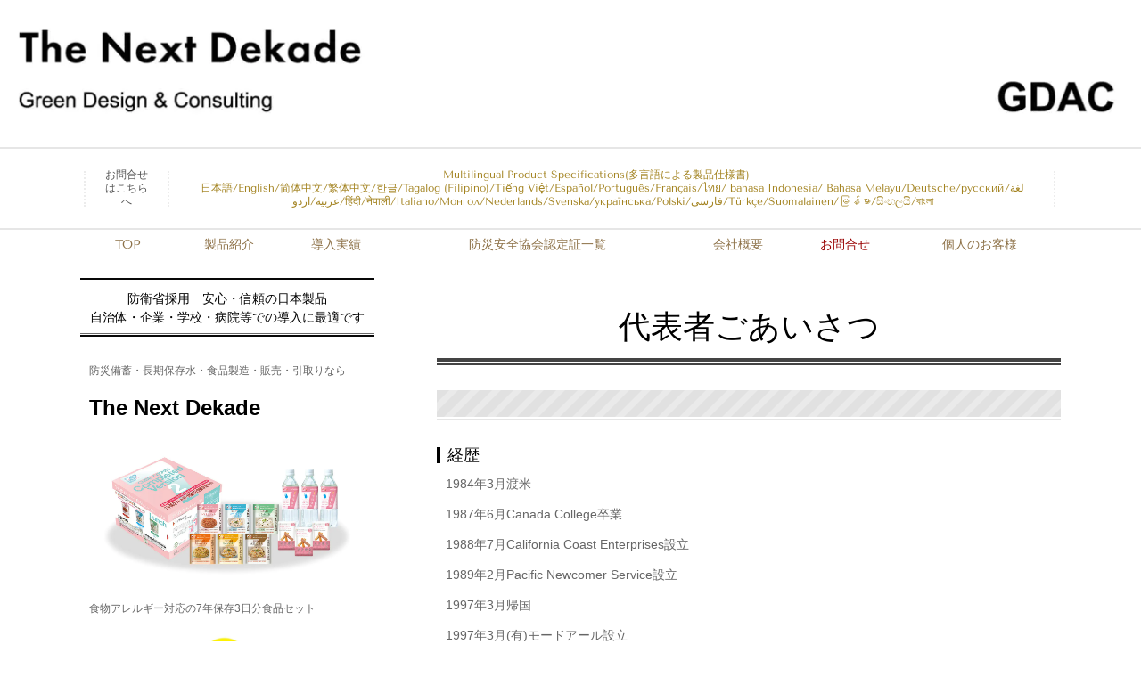

--- FILE ---
content_type: text/html; charset=utf-8
request_url: https://www.nextdekade.jp/805512413
body_size: 98203
content:
<!DOCTYPE html> <?ra-page image-convert="no" g="SP" ?> <html lang="ja" prefix="og: http://ogp.me/ns#" class="pc-fontPx-s"> <head> <meta charset="UTF-8"/> <meta property="og:site_name" content="防災備蓄・長期保存水・食品 The Next Dekade"/> <meta property="og:title" content="代表者のごあいさつ"/> <meta property="og:type" content="article"/> <meta property="og:url" content="https://www.nextdekade.jp/805512413"/> <link rel="canonical" href="https://www.nextdekade.jp/805512413"/> <meta name="disparea" content="vga"/> <meta name="format-detection" content="telephone=no"/> <meta name="SKYPE_TOOLBAR" content="SKYPE_TOOLBAR_PARSER_COMPATIBLE"/> <title>代表者のごあいさつ - 防災備蓄・長期保存水・食品 The Next Dekade</title> <link rel="stylesheet" type="text/css" href="/_master/acre/themes/031A-L30/pc/theme.css?1765439455"/> <link rel="preload" href="/_p/acre/10514/images/pc/89fa4dbe.jpg" as="image"/> <noscript> <link rel="stylesheet" href="/cms_v2/_master/acre/common/css/noscript.css"> </noscript> </head> <body class="mod-body"> <div class="area-all"> <a id="top"></a> <header class="area-header" data-cms-parts-group=""> <div class="area-header-inner"> </div> <div class="area-header-inner2"> <div> <div class="t0-b-headerMedia2-bPlacer"> <div class="t0-b-headerMedia2"><div> <span><span><span></span></span></span> <a href="/" target=""> <img src="/_p/acre/10514/images/pc/89fa4dbe.jpg"> </a> </div></div> </div> </div> <div> <div class="t0-b-headerMenu10-bPlacer"> <div class="t0-b-headerMenu10"> <span><span><span></span></span></span> <input type="checkbox" id="t0-b-headerMenu10__panel" class="on-off"> <label for="t0-b-headerMenu10__panel">MENU</label> <div> <span><span><span></span></span></span> <ul> <li class="t0-b-headerMenu__item "> <span><span><span><span></span></span></span></span> <a href="/763792336" target=""> <div> <span>お問合せはこちらへ</span> </div> </a> </li> <li class="t0-b-headerMenu__item state-em "> <span><span><span><span></span></span></span></span> <a href="/Multilingual_Product_Specification" target=""> <div> <span>Multilingual Product Specifications(多言語による製品仕様書)　　　<br>日本語/English/简体中文/繁体中文/한글/Tagalog (Filipino)/Tiếng Việt/Español/Português/Français/ไทย/ bahasa Indonesia/ Bahasa Melayu/Deutsche/русский/لغة عربية/اردو/हिंदी/नेपाली/Italiano/Монгол/Nederlands/Svenska/українська/Polski/فارسی/Türkçe/Suomalainen/မြန်မာ/සිංහලයි/বাংলা</span> </div> </a> </li> </ul> </div> </div> </div> </div> <div> <div class="t0-b-headerMenu5-bPlacer"> <div class="t0-b-headerMenu5"> <span><span><span></span></span></span> <input type="checkbox" id="t0-b-headerMenu5__panel" class="on-off"> <label for="t0-b-headerMenu5__panel">MENU</label> <div> <span><span><span></span></span></span> <ul> <li class="t0-b-headerMenu__item "> <span><span><span><span></span></span></span></span> <a href="/" target=""> <div> <span>TOP</span> </div> </a> </li> <li class="t0-b-headerMenu__item "> <span><span><span><span></span></span></span></span> <a href="/680138267" target=""> <div> <span>製品紹介</span> </div> </a> </li> <li class="t0-b-headerMenu__item "> <span><span><span><span></span></span></span></span> <a href="/853063187" target=""> <div> <span>導入実績</span> </div> </a> </li> <li class="t0-b-headerMenu__item "> <span><span><span><span></span></span></span></span> <a href="/168342570" target=""> <div> <span>防災安全協会認定証一覧</span> </div> </a> </li> <li class="t0-b-headerMenu__item "> <span><span><span><span></span></span></span></span> <a href="/Company_Profile" target=""> <div> <span>会社概要</span> </div> </a> </li> <li class="t0-b-headerMenu__item state-em "> <span><span><span><span></span></span></span></span> <a href="/763792336" target=""> <div> <span>お問合せ</span> </div> </a> </li> <li class="t0-b-headerMenu__item "> <span><span><span><span></span></span></span></span> <a href="/15625765844462" target=""> <div> <span>個人のお客様</span> </div> </a> </li> </ul> </div> </div> </div> </div> </div> <div class="area-header-inner3"> </div> <div class="area-header-inner4"> </div> <div class="area-header-inner5"> </div> </header> <div class="area-container"> <div class="area-main" data-cms-parts-group=""> <div class="area-main-inner"> </div> <div class="area-main-inner2"> <div> <div class="t0-b-frameTransparency-bPlacer"> <div class="t0-b-frameTransparency"> <div class="t0-b-frameTransparency__hd outerHtml"><div class="ex-leftSpacingTweak-"> <div class="t0-b-lv1H-mainH-bPlacer"> <div class="t0-b-lv1H-mainH t0-b-lv1H-mainH--align-"> <span><span><span></span></span></span> <h1 class="t0-b-lv1H-mainH__bd">代表者ごあいさつ</h1> </div> </div> </div> </div> </div> </div> </div> <div class="ex-topSpacingTweak-up-4s"> <div class="t0-b-frame-bPlacer"> <div class="t0-b-frame"> <div class="t0-b-frame__hd outerHtml"><div> <div class="t0-b-lv4H-bPlacer"> <div class="t0-b-lv4H t0-b-lv4H--align- t0-b-lv4H--size-" data-height-part=""><span><span><span></span></span></span> <div class="t0-b-lv4H__box"> <div class="t0-b-lv4H__bd"><span><span><span></span></span></span> <h4></h4> </div> </div> </div> </div> </div> </div> <div class="t0-b-frame__bd"><span><span><span></span></span></span> <div class="t0-b-twoColsMedia t0-b-twoColsMedia--colW-s t0-b-twoColsMedia--imgR"> <div class="t0-b-twoColsMedia__div t0-b-twoColsMedia--spacing-4s"> <div class="t0-b-twoColsMedia__row1col1 outerHtml"></div> <div class="t0-b-twoColsMedia__row1col2"> <div class="outerHtml"><div> <div class="t0-b-lv5H3-bPlacer"> <div class="t0-b-lv5H3 t0-b-lv5H3--align- t0-b-lv5H3--size-" data-height-part=""> <div class="t0-b-lv5H3__main"> <div class="t0-b-lv5H3__bd"> <div class="t0-b-lv5H3__iconPlacer"><span class="t0-b-lv5H3__icon"></span></div> <h5><span style="font-size:18px">経歴</span></h5> </div> </div> </div> </div> </div> <div class="ex-leftSpacingTweak-spread-1s"> <div class="t0-b-wysiwyg-bPlacer"> <div class="t0-b-wysiwyg" data-height-part=""> <p><span style="font-size:14px">1984年3月渡米</span></p> <p><span style="font-size:14px">1987年6月Canada College卒業</span></p> <p><span style="font-size:14px">1988年7月California Coast Enterprises設立</span></p> <p><span style="font-size:14px">1989年2月Pacific Newcomer Service設立</span></p> <p><span style="font-size:14px">1997年3月帰国</span></p> <p><span style="font-size:14px">1997年3月(有)モードアール設立</span></p> <p><span style="font-size:14px">2006年10月㈱ユニークトレードライフ設立</span></p> <p><span style="font-size:14px">2016年4月Next Dekade プロジェクト開始　</span></p> <p><span style="font-size:14px">2016年7月㈱グリーンケミー東京支社設立</span></p> <p><span style="font-size:14px">2019年4月㈱グリーンデザイン＆コンサルティングを設立し代表取締役就任</span></p> <p></p> </div> </div> </div> <div> <div class="t0-b-lv5H3-bPlacer"> <div class="t0-b-lv5H3 t0-b-lv5H3--align- t0-b-lv5H3--size-" data-height-part=""> <div class="t0-b-lv5H3__main"> <div class="t0-b-lv5H3__bd"> <div class="t0-b-lv5H3__iconPlacer"><span class="t0-b-lv5H3__icon"></span></div> <h5><span style="font-size:18px">所属</span></h5> </div> </div> </div> </div> </div> <div class="ex-leftSpacingTweak-spread-1s"> <div class="t0-b-wysiwyg-bPlacer"> <div class="t0-b-wysiwyg" data-height-part=""> <p><span style="font-size:14px">株式会社ユニークトレードライフ　代表取締役<br/> 株式会社グリーンデザイン＆コンサルティング　代表取締役</span></p> </div> </div> </div> </div> </div> <div class="clearfix"></div></div> </div> </div> </div> </div> </div> <div class="ex-leftSpacingTweak- ex-topSpacingTweak-up-4s"> <div class="t0-b-lv3H3-bPlacer"> <div class="t0-b-lv3H3 t0-b-lv3H3--align- t0-b-lv3H3--size-" data-height-part=""> <span><span><span></span></span></span> <div> <div class="t0-b-lv3H3__iconPlacer"> <span class="t0-b-lv3H3__icon"></span> </div> <h3>ごあいさつ</h3> </div> </div> </div> </div> <div> <div class="t0-b-frame-bPlacer"> <div class="t0-b-frame"> <div class="t0-b-frame__bd"><span><span><span></span></span></span> <div class="t0-b-twoColsMedia t0-b-twoColsMedia--colW-m t0-b-twoColsMedia--imgR ex-imageFloat"> <div class="t0-b-twoColsMedia__div t0-b-twoColsMedia--spacing-4s"> <div class="t0-b-twoColsMedia__row1col1 outerHtml"><div> <div class="t0-b-media-bPlacer"> <div class="t0-b-media" data-height-part=""> <div class="t0-b-media__media"> <span></span> <img src="/_p/acre/10514/images/pc/bcf0ff71.jpg"> </div> <div class="t0-b-media__caption"> <p></p> </div> </div> </div> </div> </div> <div class="t0-b-twoColsMedia__row1col2"> <div class="outerHtml"><div class="ex-leftSpacingTweak- ex-topSpacingTweak-down-2s"> <div class="t0-b-wysiwyg-bPlacer"> <div class="t0-b-wysiwyg" data-height-part=""> <p><span style="font-size:16px"><strong>「被災時の平等」「サスティナビリティ」を両輪とする防災食のしくみを確立したい</strong></span></p> <p><span style="font-size:14px">　日本は他に類を見ない災害多発国です。<br/> 　そして被災時の食事の時の障壁となるのが、アレルギー疾患や宗教上の戒律、言葉であることを、過去の経験から学びました。そして「被災時に何人も平等であること」が何より重要と考え、製品開発に活かしています。</span></p> <p><span style="font-size:14px">　すべての製品を製造する協業メーカーのグリーンケミーは、約20年前に防衛省の依頼により缶詰に代わる食品保存技術として、レトルトパウチ加工（加圧加熱殺菌処理）を提言し採用され現在に至ります。私たちは、いつでも、どこでも、どんな人にでも、そのままで食べられる長期保存食品の製造を目指してきました。<br/> 　それは調理不要で、レトルトパウチを開ければすぐに食べられること。 食物アレルギー特定原材料等28品目及び貝類不使用であること。<br/> 　ハラール認証に加え、製品スペックは多言語で読み取り可能なこと。(現在30言語)<br/> 　米原材料のパン、クッキー、ご飯とバラエティが豊富なこと。<br/> 　保存水を含めすべての製品が7年保存で統一されていること。<br/> 　耐温度域&minus;20℃〜80℃で過酷な気候に対応することなど、まさにすべてを兼ね備えた理想の防災備蓄用長期保存食品を、完成させるに至りました。</span></p> <p><span style="font-size:14px">　また全ての「7年保存製品」の賞味期限は、製造から最長8年6ヵ月のゆとりを有しています。入れ替え時には1年以上の賞味期限を残している為、必要とする人々や地域への「食品リユース」を可能にする「Sustainable 防災 System」を活用することで、防災備蓄食の二次的な利用がサスティナブルな社会の実現へ貢献できる仕組みを構築いたしました。</span></p> <p><span style="font-size:14px">　現在では高い安全性を評価され、東京都、大阪府を始めとした300を超える自治体、空港、競技場などの公共施設の他に、全国の企業、病院、学校、一般家庭へと納入されています。</span></p> <p><span style="font-size:14px">　また阪神大震災や東日本大震災の被災経験者へのインタビューにより、「あの時一番欲しかったのは温かい普通のご飯」ということが多数寄せられました。その言葉をもとに企画し、2022年秋よりコップ一杯の水だけで温められる温食仕様の7年保存食セットを販売開始しました。防災用保存食でありながらも、温かなおかずと白飯をという被災者の生の声を実現し、発売以来テレビやカタログ通販で驚くべき人気を誇っています。</span></p> <p><span style="font-size:14px">私たちは、これからも皆様のお声を活かした、美味しさと安全を兼ね備えた製品作りに邁進していきます。</span></p> <div>&nbsp;</div> <p><span style="font-size:14px">代表取締役　笠　浩一郎</span></p> <p>&nbsp;</p> </div> </div> </div> </div> </div> <div class="clearfix"></div></div> </div> </div> </div> </div> </div> <div class="ex-leftSpacingTweak- ex-topSpacingTweak-up-7s"> <div class="t0-b-lv3H3-bPlacer"> <div class="t0-b-lv3H3 t0-b-lv3H3--align- t0-b-lv3H3--size-" data-height-part=""> <span><span><span></span></span></span> <div> <div class="t0-b-lv3H3__iconPlacer"> <span class="t0-b-lv3H3__icon"></span> </div> <h3>各種メディアに登場した代表のご紹介</h3> </div> </div> </div> </div> <div class="t0-b-frameOuter0-bPlacer"> <div class="t0-b-frameOuter0"> <div class="t0-b-frameOuter0__frame"> <span><span><span></span></span></span> <div class="t0-b-frameOuter0__tp"></div> <div class="t0-b-frameOuter0__bd"> <span><span><span></span></span></span> <div class="t0-b-frame1col t0-b-mediaCols t0-b-mediaCols--colW-m t0-b-mediaCols--imgR ex-imageFloat ex-spLayout__vertical"> <div class="t0-b-frameOuter0__row t0-b-frame1col__row t0-b-frame1col__colBasis" data-switchable-key="contents.4.switchable"> <div class="t0-b-mediaCols__div"> <div class="t0-b-mediaCols__col"><div class="ex-leftSpacingTweak-"> <div class="t0-b-wysiwyg-bPlacer"> <div class="t0-b-wysiwyg" data-height-part=""> <p><span style="font-size:14px">弊社代表が一般社団法人LFA JAPAN主催の「食物アレルギー 地域で考える防災オンライン」で講演を行いました。</span></p> </div> </div> </div> </div> </div> </div> </div> </div> </div> </div> </div> <div class="t0-b-frameOuter0-bPlacer"> <div class="t0-b-frameOuter0"> <div class="t0-b-frameOuter0__frame"> <span><span><span></span></span></span> <div class="t0-b-frameOuter0__tp"></div> <div class="t0-b-frameOuter0__bd"> <span><span><span></span></span></span> <div class="t0-b-frame1col t0-b-mediaCols t0-b-mediaCols--colW-m t0-b-mediaCols--imgR ex-imageFloat ex-spLayout__vertical"> <div class="t0-b-frameOuter0__row t0-b-frame1col__row t0-b-frame1col__colBasis" data-switchable-key="contents.4.switchable"> <div class="t0-b-mediaCols__div"> <div class="t0-b-mediaCols__col"><div class="ex-topSpacingTweak-up-8s"> <div class="t0-b-media-bPlacer"> <div class="t0-b-media" data-height-part=""> <div class="t0-b-media__media"> <span></span> <img src="/_p/acre/10514/images/pc/fe406ad3.jpg"> </div> </div> </div> </div> </div> </div> </div> </div> </div> </div> </div> </div> <div class="t0-b-frameOuter0-bPlacer"> <div class="t0-b-frameOuter0"> <div class="t0-b-frameOuter0__frame"> <span><span><span></span></span></span> <div class="t0-b-frameOuter0__tp"></div> <div class="t0-b-frameOuter0__bd"> <span><span><span></span></span></span> <div class="t0-b-frame1col t0-b-mediaCols t0-b-mediaCols--colW-m t0-b-mediaCols--imgR ex-imageFloat ex-spLayout__vertical"> <div class="t0-b-frameOuter0__row t0-b-frame1col__row t0-b-frame1col__colBasis" data-switchable-key="contents.4.switchable"> <div class="t0-b-mediaCols__div"> <div class="t0-b-mediaCols__col"><div class="ex-topSpacingTweak-up-4s"> <div class="t0-b-media-bPlacer"> <div class="t0-b-media" data-height-part=""> <div class="t0-b-media__media"> <span></span> <a href="https://www.beyondmedia.jp/post/%E6%8C%81%E7%B6%9A%E5%8F%AF%E8%83%BD%E3%81%AA%E3%80%8C%E3%81%BF%E3%82%93%E3%81%AA%E3%81%AE%E4%BF%9D%E5%AD%98%E9%A3%9F%E3%80%8D" target="_blank"> <img src="/_p/acre/10514/images/pc/911b3f7d.jpg"> </a> </div> </div> </div> </div> </div> </div> </div> </div> </div> </div> </div> </div> <div class="t0-b-frameOuter0-bPlacer"> <div class="t0-b-frameOuter0"> <div class="t0-b-frameOuter0__frame"> <span><span><span></span></span></span> <div class="t0-b-frameOuter0__tp"></div> <div class="t0-b-frameOuter0__bd"> <span><span><span></span></span></span> <div class="t0-b-frame1col t0-b-mediaCols t0-b-mediaCols--colW-m t0-b-mediaCols--imgR ex-imageFloat ex-spLayout__vertical"> <div class="t0-b-frameOuter0__row t0-b-frame1col__row t0-b-frame1col__colBasis" data-switchable-key="contents.4.switchable"> <div class="t0-b-mediaCols__div"> <div class="t0-b-mediaCols__col"><div> <div class="t0-b-media-bPlacer"> <div class="t0-b-media" data-height-part=""> <div class="t0-b-media__media"> <span></span> <img src="/_p/acre/10514/images/pc/a0f772c2.jpg"> </div> </div> </div> </div> </div> </div> </div> </div> </div> </div> </div> </div> <div class="t0-b-frameOuter0-bPlacer"> <div class="t0-b-frameOuter0"> <div class="t0-b-frameOuter0__frame"> <span><span><span></span></span></span> <div class="t0-b-frameOuter0__tp"></div> <div class="t0-b-frameOuter0__bd"> <span><span><span></span></span></span> <div class="t0-b-frame1col t0-b-mediaCols t0-b-mediaCols--colW-m t0-b-mediaCols--imgR ex-imageFloat ex-spLayout__vertical"> <div class="t0-b-frameOuter0__row t0-b-frame1col__row t0-b-frame1col__colBasis" data-switchable-key="contents.4.switchable"> </div> <div class="t0-b-frameOuter0__row"><div class="ex-topSpacingTweak-up-8s"> <div class="t0-b-navBItem12-bPlacer"> <div class="t0-b-navBItem12 t0-b-navBItem12--size-3 t0-b-navBItem12--width-m t0-b-navBItem12--align-c" data-height-part=""> <div class="t0-b-navBItem12__inner"><span><span><span></span></span></span> <div><span style="font-size:20px"><strong>BEYOND MEDIA</strong></span></div> </div> </div> </div> </div> </div> </div> </div> </div> </div> </div> <div class="t0-b-frameOuter0-bPlacer"> <div class="t0-b-frameOuter0"> <div class="t0-b-frameOuter0__frame"> <span><span><span></span></span></span> <div class="t0-b-frameOuter0__tp"></div> <div class="t0-b-frameOuter0__bd"> <span><span><span></span></span></span> <div class="t0-b-frame1col t0-b-mediaCols t0-b-mediaCols--colW-m t0-b-mediaCols--imgR ex-imageFloat ex-spLayout__vertical"> <div class="t0-b-frameOuter0__row t0-b-frame1col__row t0-b-frame1col__colBasis" data-switchable-key="contents.4.switchable"> <div class="t0-b-mediaCols__div"> <div class="t0-b-mediaCols__col"><div class="ex-topSpacingTweak-up-1s"> <div class="t0-b-media-bPlacer"> <div class="t0-b-media" data-height-part=""> <div class="t0-b-media__media"> <span></span> <img src="/_p/acre/10514/images/pc/91b72e56.jpg"> </div> </div> </div> </div> </div> </div> </div> </div> </div> </div> </div> </div> <div class="t0-b-frameOuter0-bPlacer ex-topSpacingTweak-up-10s"> <div class="t0-b-frameOuter0"> <div class="t0-b-frameOuter0__frame"> <span><span><span></span></span></span> <div class="t0-b-frameOuter0__tp"></div> <div class="t0-b-frameOuter0__bd"> <span><span><span></span></span></span> <div class="t0-b-frame1col t0-b-mediaCols t0-b-mediaCols--colW-m t0-b-mediaCols--imgR ex-imageFloat ex-spLayout__vertical"> <div class="t0-b-frameOuter0__row t0-b-frame1col__row t0-b-frame1col__colBasis" data-switchable-key="contents.4.switchable"> <div class="t0-b-mediaCols__div"> <div class="t0-b-mediaCols__col"></div> </div> </div> </div> </div> </div> </div> </div> <div class="t0-b-frameOuter0-bPlacer"> <div class="t0-b-frameOuter0"> <div class="t0-b-frameOuter0__frame"> <span><span><span></span></span></span> <div class="t0-b-frameOuter0__tp"></div> <div class="t0-b-frameOuter0__bd"> <span><span><span></span></span></span> <div class="t0-b-frame1col t0-b-mediaCols t0-b-mediaCols--colW-m t0-b-mediaCols--imgR ex-imageFloat ex-spLayout__vertical"> <div class="t0-b-frameOuter0__row t0-b-frame1col__row t0-b-frame1col__colBasis" data-switchable-key="contents.4.switchable"> <div class="t0-b-mediaCols__div"> <div class="t0-b-mediaCols__col"></div> </div> </div> </div> </div> </div> </div> </div> <div class="t0-b-frameOuter0-bPlacer"> <div class="t0-b-frameOuter0"> <div class="t0-b-frameOuter0__frame"> <span><span><span></span></span></span> <div class="t0-b-frameOuter0__tp"></div> <div class="t0-b-frameOuter0__bd"> <span><span><span></span></span></span> <div class="t0-b-frame1col t0-b-mediaCols t0-b-mediaCols--colW-m t0-b-mediaCols--imgR ex-imageFloat ex-spLayout__vertical"> <div class="t0-b-frameOuter0__row t0-b-frame1col__row t0-b-frame1col__colBasis" data-switchable-key="contents.4.switchable"> </div> <div class="t0-b-frameOuter0__row"><div class="ex-topSpacingTweak-up-10s"> <div class="t0-b-navBItem10-bPlacer"> <div class="t0-b-navBItem10 t0-b-navBItem10--size-3 t0-b-navBItem10--width-m t0-b-navBItem10--align-c" data-height-part=""> <div class="t0-b-navBItem10__inner"><span><span><span></span></span></span> <div><span style="background-color:rgb(246, 246, 246); color:rgb(102, 102, 102); font-family:游ゴシック,yugothic,hiragino kaku gothic pron,hiragino kaku gothic pro,meiryo,メイリオ,ｍｓ ｐゴシック,sans-serif; font-weight:bolder"><span style="font-size:18px">東京MXTV&nbsp;ROUTINE</span></span></div> </div> </div> </div> </div> </div> </div> </div> </div> </div> </div> <div class="t0-b-frameOuter0-bPlacer"> <div class="t0-b-frameOuter0"> <div class="t0-b-frameOuter0__frame"> <span><span><span></span></span></span> <div class="t0-b-frameOuter0__tp"></div> <div class="t0-b-frameOuter0__bd"> <span><span><span></span></span></span> <div class="t0-b-frame1col t0-b-mediaCols t0-b-mediaCols--colW-m t0-b-mediaCols--imgR ex-imageFloat ex-spLayout__vertical"> <div class="t0-b-frameOuter0__row t0-b-frame1col__row t0-b-frame1col__colBasis" data-switchable-key="contents.4.switchable"> <div class="t0-b-mediaCols__div"> <div class="t0-b-mediaCols__col"><div class="ex-topSpacingTweak-up-4s"> <div class="t0-b-media-bPlacer"> <div class="t0-b-media" data-height-part=""> <div class="t0-b-media__media"> <span></span> <img src="/_p/acre/10514/images/pc/5b7bfa29.jpg"> </div> </div> </div> </div> <div class="ex-topSpacingTweak-up-4s"> <div class="t0-b-navBItem10-bPlacer"> <div class="t0-b-navBItem10 t0-b-navBItem10--size-3 t0-b-navBItem10--width-m t0-b-navBItem10--align-c" data-height-part=""> <div class="t0-b-navBItem10__inner"><span><span><span></span></span></span> <div><strong><span style="font-size:18px">Newsweek CHALLENGING INNOVATOR</span></strong></div> </div> </div> </div> </div> </div> </div> </div> </div> </div> </div> </div> </div> <div class="t0-b-frameOuter0-bPlacer ex-topSpacingTweak-up-7s"> <div class="t0-b-frameOuter0"> <div class="t0-b-frameOuter0__frame"> <span><span><span></span></span></span> <div class="t0-b-frameOuter0__tp"></div> <div class="t0-b-frameOuter0__bd"> <span><span><span></span></span></span> <div class="t0-b-frame1col t0-b-mediaCols t0-b-mediaCols--colW-m t0-b-mediaCols--imgR ex-imageFloat ex-spLayout__vertical"> <div class="t0-b-frameOuter0__row t0-b-frame1col__row t0-b-frame1col__colBasis" data-switchable-key="contents.4.switchable"> <div class="t0-b-mediaCols__div"> <div class="t0-b-mediaCols__col"></div> </div> </div> </div> </div> </div> </div> </div> <div class="t0-b-frameOuter0-bPlacer"> <div class="t0-b-frameOuter0"> <div class="t0-b-frameOuter0__frame"> <span><span><span></span></span></span> <div class="t0-b-frameOuter0__tp"></div> <div class="t0-b-frameOuter0__bd"> <span><span><span></span></span></span> <div class="t0-b-frame1col t0-b-mediaCols t0-b-mediaCols--colW-m t0-b-mediaCols--imgR ex-imageFloat ex-spLayout__vertical"> <div class="t0-b-frameOuter0__row t0-b-frame1col__row t0-b-frame1col__colBasis" data-switchable-key="contents.4.switchable"> <div class="t0-b-mediaCols__div"> <div class="t0-b-mediaCols__col"></div> </div> </div> </div> </div> </div> </div> </div> </div> <div class="area-main-inner3"> </div> <div class="area-main-inner4"> </div> </div> <div class="area-sub" data-cms-parts-group=""> <div class="area-sub-inner"> <div class="ex-topSpacingTweak-up-10s"> <div class="t0-b-sideBox2-bPlacer"> <div class="t0-b-sideBox2"><span><span><span></span></span></span> <div class="t0-b-sideBox2__hd t0-b-sideBox2--align-"><span><span><span></span></span></span> <h4 class=""><span style="font-size:14px">防衛省採用　安心・信頼の日本製品<br/> 自治体・企業・学校・病院等での導入に最適です</span></h4> </div> <div class="t0-b-sideBox2__bd"><span><span><span></span></span></span><div class="outerHtml"><div> <div class="t0-b-sideBoxText-bPlacer"> <p class="t0-b-sideBoxText">防災備蓄・長期保存水・食品製造・販売・引取りなら</p> </div> </div> <div> <div class="t0-b-sideBoxTextStrong-bPlacer"> <p class="t0-b-sideBoxTextStrong"><strong><span style="font-size:24px">The Next Dekade</span></strong></p> </div> </div> <div> <div class="t0-b-sideBoxMedia-bPlacer"> <div class="t0-b-sideBoxMedia t0-b-sideBoxMedia--width-"> <div class="t0-b-sideBoxMedia__main"><span><span><span></span></span></span> <a href="/14986309620716" target=""> <img src="/_p/acre/10514/images/pc/f7b7dd34.jpg"> </a> </div> </div> </div> </div> <div> <div class="t0-b-sideBoxText-bPlacer"> <p class="t0-b-sideBoxText">食物アレルギー対応の7年保存3日分食品セット</p> </div> </div> <div> <div class="t0-b-sideBoxMedia-bPlacer"> <div class="t0-b-sideBoxMedia t0-b-sideBoxMedia--width-" style="width:300px; height:auto;"> <div class="t0-b-sideBoxMedia__main"><span><span><span></span></span></span> <a href="/50919612" target=""> <img src="/_p/acre/10514/images/pc/40ad6663.jpg"> </a> </div> </div> </div> </div> <div> <div class="t0-b-sideBoxText-bPlacer"> <p class="t0-b-sideBoxText">愛犬用防災レスキューセット</p> </div> </div> </div></div> </div> </div> </div> <div class="ex-topSpacingTweak-down-3s"> <div class="b-sideMenu4-bPlacer"> <div class="b-sideMenu4"><span><span><span></span></span></span> <div class="b-sideMenu4__hd b-sideMenu4__hd--align-"><span><span><span></span></span></span> <h4>サイドメニュー</h4> </div> <input type="checkbox" id="b-sideMenu4__panel" class="on-off"> <label for="b-sideMenu4__panel">MENU</label> <div class="b-sideMenu4__bd"><span><span><span></span></span></span> <div class="b-sideMenu__list"><ul><li class="b-sideMenu__item " data-page="102567"><div class="b-sideMenu__item2"><span><span><span></span></span></span><div><a href="/"><span><span>トップページ</span></span></a></div></div></li><li class="b-sideMenu__item " data-page="102569"><div class="b-sideMenu__item2"><span><span><span></span></span></span><div><a href="/680138267"><span><span>製品紹介</span></span></a></div></div><div class="b-sideMenu__list"><ul><li class="b-sideMenu__item " data-page="102942"><div class="b-sideMenu__item2"><span><span><span></span></span></span><div><a href="/14960431570182"><span><span>▷10年シリーズ</span></span></a></div></div><div class="b-sideMenu__list"><ul></ul></div></li><li class="b-sideMenu__item " data-page="102941"><div class="b-sideMenu__item2"><span><span><span></span></span></span><div><a href="/14960431409046"><span><span>▷7年シリーズ</span></span></a></div></div><div class="b-sideMenu__list"><ul></ul></div></li><li class="b-sideMenu__item " data-page="102570"><div class="b-sideMenu__item2"><span><span><span></span></span></span><div><a href="/231416655"><span><span>▷長期保存水</span></span></a></div></div><div class="b-sideMenu__list"><ul></ul></div></li><li class="b-sideMenu__item " data-page="102577"><div class="b-sideMenu__item2"><span><span><span></span></span></span><div><a href="/819298686"><span><span>▷5年保存シリーズ</span></span></a></div></div></li><li class="b-sideMenu__item " data-page="484204"><div class="b-sideMenu__item2"><span><span><span></span></span></span><div><a href="/16081019785162"><span><span>▷ファイアレスヒーター</span></span></a></div></div></li><li class="b-sideMenu__item " data-page="845509"><div class="b-sideMenu__item2"><span><span><span></span></span></span><div><a href="/16780622531480"><span><span>▷防災セット</span></span></a></div></div><div class="b-sideMenu__list"><ul></ul></div></li><li class="b-sideMenu__item " data-page="1043381"><div class="b-sideMenu__item2"><span><span><span></span></span></span><div><a href="/17476282824625"><span><span>7年保存食3日分セット　</span></span></a></div></div><div class="b-sideMenu__list"><ul><li class="b-sideMenu__item " data-page="929057"><div class="b-sideMenu__item2"><span><span><span></span></span></span><div><a href="/17067474595487"><span><span>どこでも食べられる　7年保存非常食セット　3日分</span></span></a></div></div></li><li class="b-sideMenu__item " data-page="1043569"><div class="b-sideMenu__item2"><span><span><span></span></span></span><div><a href="/17476614627423"><span><span>7年保存食Completed　XC　Neo（ネオ）</span></span></a></div></div></li><li class="b-sideMenu__item " data-page="1052294"><div class="b-sideMenu__item2"><span><span><span></span></span></span><div><a href="/17515215762783"><span><span>7年保存防災食3日分セット </span></span></a></div></div></li></ul></div></li><li class="b-sideMenu__item " data-page="922739"><div class="b-sideMenu__item2"><span><span><span></span></span></span><div><a href="/17037258248949"><span><span>▷ペット用防災食</span></span></a></div></div></li><li class="b-sideMenu__item " data-page="427307"><div class="b-sideMenu__item2"><span><span><span></span></span></span><div><a href="/B-ZONE_and_etc"><span><span>各種防災・防疫用品</span></span></a></div></div><div class="b-sideMenu__list"><ul><li class="b-sideMenu__item " data-page="567171"><div class="b-sideMenu__item2"><span><span><span></span></span></span><div><a href="/16335011863384"><span><span>B-ZONE_ランプ交換方法</span></span></a></div></div></li><li class="b-sideMenu__item " data-page="633540"><div class="b-sideMenu__item2"><span><span><span></span></span></span><div><a href="/16532721259585"><span><span>ステリルエアー殺菌灯の価格表</span></span></a></div></div></li><li class="b-sideMenu__item " data-page="826829"><div class="b-sideMenu__item2"><span><span><span></span></span></span><div><a href="/16717731587987"><span><span>除菌ウェットティッシュDAN</span></span></a></div></div></li></ul></div></li></ul></div></li><li class="b-sideMenu__item " data-page="102583"><div class="b-sideMenu__item2"><span><span><span></span></span></span><div><a href="/154919809"><span><span>会社案内</span></span></a></div></div><div class="b-sideMenu__list"><ul><li class="b-sideMenu__item " data-page="102584"><div class="b-sideMenu__item2"><span><span><span></span></span></span><div><a href="/Company_Profile"><span><span>会社概要</span></span></a></div></div></li><li class="b-sideMenu__item state-current" data-page="102585"><div class="b-sideMenu__item2"><span><span><span></span></span></span><div><a href="/805512413"><span><span>代表者のごあいさつ</span></span></a></div></div></li><li class="b-sideMenu__item " data-page="407572"><div class="b-sideMenu__item2"><span><span><span></span></span></span><div><a href="/15862271923908"><span><span>メディアに登場!</span></span></a></div></div><div class="b-sideMenu__list"><ul></ul></div></li><li class="b-sideMenu__item " data-page="596158"><div class="b-sideMenu__item2"><span><span><span></span></span></span><div><a href="/16424923512990"><span><span>展示会</span></span></a></div></div><div class="b-sideMenu__list"><ul><li class="b-sideMenu__item " data-page="949569"><div class="b-sideMenu__item2"><span><span><span></span></span></span><div><a href="/17156473999597"><span><span>2024年5月オフィス防災EXPO2024春</span></span></a></div></div></li><li class="b-sideMenu__item " data-page="932913"><div class="b-sideMenu__item2"><span><span><span></span></span></span><div><a href="/17083928342488"><span><span>2024年2月Gulfood2024</span></span></a></div></div></li><li class="b-sideMenu__item " data-page="927803"><div class="b-sideMenu__item2"><span><span><span></span></span></span><div><a href="/17061572922480"><span><span>2024年2月GOURMET & DININGSTYLE SHOW 2024 Spring</span></span></a></div></div></li><li class="b-sideMenu__item " data-page="930224"><div class="b-sideMenu__item2"><span><span><span></span></span></span><div><a href="/17071837111474"><span><span>2024年1月GRAND FAIR 2024春</span></span></a></div></div></li></ul></div></li></ul></div></li><li class="b-sideMenu__item " data-page="102575"><div class="b-sideMenu__item2"><span><span><span></span></span></span><div><a href="/853063187"><span><span>導入実績</span></span></a></div></div><div class="b-sideMenu__list"><ul><li class="b-sideMenu__item " data-page="102576"><div class="b-sideMenu__item2"><span><span><span></span></span></span><div><a href="/168342570"><span><span>表彰状</span></span></a></div></div><div class="b-sideMenu__list"><ul><li class="b-sideMenu__item " data-page="941196"><div class="b-sideMenu__item2"><span><span><span></span></span></span><div><a href="/17119580754603"><span><span>2024年3月 ソーシャルプロダクツ・アワード</span></span></a></div></div></li></ul></div></li></ul></div></li><li class="b-sideMenu__item " data-page="491119"><div class="b-sideMenu__item2"><span><span><span></span></span></span><div><a href="/16104391882895"><span><span>法人様用 紫外線発生装置資料</span></span></a></div></div></li><li class="b-sideMenu__item " data-page="331051"><div class="b-sideMenu__item2"><span><span><span></span></span></span><div><a href="/15625765844462"><span><span>個人のお客様</span></span></a></div></div></li><li class="b-sideMenu__item " data-page="206948"><div class="b-sideMenu__item2"><span><span><span></span></span></span><div><a href="/15235194154506"><span><span>認定証</span></span></a></div></div></li><li class="b-sideMenu__item " data-page="326594"><div class="b-sideMenu__item2"><span><span><span></span></span></span><div><a href="/halal"><span><span>ハラールについて</span></span></a></div></div></li><li class="b-sideMenu__item " data-page="102568"><div class="b-sideMenu__item2"><span><span><span></span></span></span><div><a href="/50919612"><span><span>JARA(ペット用防災備蓄食)について</span></span></a></div></div></li><li class="b-sideMenu__item " data-page="601380"><div class="b-sideMenu__item2"><span><span><span></span></span></span><div><a href="/16437860817845"><span><span>地産パッケージについて</span></span></a></div></div></li><li class="b-sideMenu__item " data-page="408990"><div class="b-sideMenu__item2"><span><span><span></span></span></span><div><a href="/15864858001246"><span><span>イベント案内</span></span></a></div></div></li><li class="b-sideMenu__item " data-page="601750"><div class="b-sideMenu__item2"><span><span><span></span></span></span><div><a href="/saigai"><span><span>防災・災害関連情報</span></span></a></div></div><div class="b-sideMenu__list"><ul></ul></div></li><li class="b-sideMenu__item " data-page="602223"><div class="b-sideMenu__item2"><span><span><span></span></span></span><div><a href="/tensaijingo"><span><span>天災人語</span></span></a></div></div><div class="b-sideMenu__list"><ul></ul></div></li><li class="b-sideMenu__item " data-page="601806"><div class="b-sideMenu__item2"><span><span><span></span></span></span><div><a href="/nice_topic"><span><span>チョッといい話</span></span></a></div></div></li><li class="b-sideMenu__item " data-page="809657"><div class="b-sideMenu__item2"><span><span><span></span></span></span><div><a href="/Multilingual_Product_Specification"><span><span>Multilingual Product Specifications</span></span></a></div></div><div class="b-sideMenu__list"><ul><li class="b-sideMenu__item " data-page="593019"><div class="b-sideMenu__item2"><span><span><span></span></span></span><div><a href="/16414565349367"><span><span>地産地消パッケージ一覧</span></span></a></div></div><div class="b-sideMenu__list"><ul></ul></div></li><li class="b-sideMenu__item " data-page="893663"><div class="b-sideMenu__item2"><span><span><span></span></span></span><div><a href="/16935512083003"><span><span>日本語</span></span></a></div></div><div class="b-sideMenu__list"><ul></ul></div></li><li class="b-sideMenu__item " data-page="406072"><div class="b-sideMenu__item2"><span><span><span></span></span></span><div><a href="/15858955986779"><span><span>English(英語)</span></span></a></div></div><div class="b-sideMenu__list"><ul></ul></div></li><li class="b-sideMenu__item " data-page="413723"><div class="b-sideMenu__item2"><span><span><span></span></span></span><div><a href="/15876942009102"><span><span>简体中文(簡体中国語)</span></span></a></div></div><div class="b-sideMenu__list"><ul></ul></div></li><li class="b-sideMenu__item " data-page="413422"><div class="b-sideMenu__item2"><span><span><span></span></span></span><div><a href="/15876306689722"><span><span>繁體中文(繁体中国語)</span></span></a></div></div><div class="b-sideMenu__list"><ul></ul></div></li><li class="b-sideMenu__item " data-page="413933"><div class="b-sideMenu__item2"><span><span><span></span></span></span><div><a href="/15877157588666"><span><span>한글(ハングル・韓国朝鮮語)</span></span></a></div></div><div class="b-sideMenu__list"><ul></ul></div></li><li class="b-sideMenu__item " data-page="414601"><div class="b-sideMenu__item2"><span><span><span></span></span></span><div><a href="/15879691700757"><span><span>Tagalog/Filipino(フィリピン語)</span></span></a></div></div><div class="b-sideMenu__list"><ul></ul></div></li><li class="b-sideMenu__item " data-page="414721"><div class="b-sideMenu__item2"><span><span><span></span></span></span><div><a href="/15879818015654"><span><span>Tiếng việt(ベトナム語)</span></span></a></div></div><div class="b-sideMenu__list"><ul></ul></div></li><li class="b-sideMenu__item " data-page="412052"><div class="b-sideMenu__item2"><span><span><span></span></span></span><div><a href="/15873518063312"><span><span>Español(スペイン語)</span></span></a></div></div><div class="b-sideMenu__list"><ul></ul></div></li><li class="b-sideMenu__item " data-page="413007"><div class="b-sideMenu__item2"><span><span><span></span></span></span><div><a href="/15875473678030"><span><span>Português(ポルトガル語)</span></span></a></div></div><div class="b-sideMenu__list"><ul></ul></div></li><li class="b-sideMenu__item " data-page="415274"><div class="b-sideMenu__item2"><span><span><span></span></span></span><div><a href="/15881376798839"><span><span>Français(フランス語)</span></span></a></div></div><div class="b-sideMenu__list"><ul></ul></div></li><li class="b-sideMenu__item " data-page="446626"><div class="b-sideMenu__item2"><span><span><span></span></span></span><div><a href="/15972817450350"><span><span>ไทย(タイ語)</span></span></a></div></div><div class="b-sideMenu__list"><ul></ul></div></li><li class="b-sideMenu__item " data-page="446762"><div class="b-sideMenu__item2"><span><span><span></span></span></span><div><a href="/15973849304629"><span><span>bahasa Indonesia(インドネシア語)</span></span></a></div></div><div class="b-sideMenu__list"><ul></ul></div></li><li class="b-sideMenu__item " data-page="446865"><div class="b-sideMenu__item2"><span><span><span></span></span></span><div><a href="/15974811130283"><span><span>Bahasa Melayu(マレーシア語)</span></span></a></div></div><div class="b-sideMenu__list"><ul></ul></div></li><li class="b-sideMenu__item " data-page="446955"><div class="b-sideMenu__item2"><span><span><span></span></span></span><div><a href="/15975590011059"><span><span>Deutsche(ドイツ語)</span></span></a></div></div><div class="b-sideMenu__list"><ul></ul></div></li><li class="b-sideMenu__item " data-page="472559"><div class="b-sideMenu__item2"><span><span><span></span></span></span><div><a href="/16045649556525"><span><span>русский(ロシア語)</span></span></a></div></div><div class="b-sideMenu__list"><ul></ul></div></li><li class="b-sideMenu__item " data-page="472622"><div class="b-sideMenu__item2"><span><span><span></span></span></span><div><a href="/16046238933574"><span><span>لغة عربية(アラビア語)</span></span></a></div></div><div class="b-sideMenu__list"><ul></ul></div></li><li class="b-sideMenu__item " data-page="473834"><div class="b-sideMenu__item2"><span><span><span></span></span></span><div><a href="/16049871265366"><span><span>اردو(ウルドゥ語/パキスタン語)</span></span></a></div></div><div class="b-sideMenu__list"><ul></ul></div></li><li class="b-sideMenu__item " data-page="474467"><div class="b-sideMenu__item2"><span><span><span></span></span></span><div><a href="/16051458281534"><span><span>हिंदी(ヒンディ語)</span></span></a></div></div><div class="b-sideMenu__list"><ul></ul></div></li><li class="b-sideMenu__item " data-page="474677"><div class="b-sideMenu__item2"><span><span><span></span></span></span><div><a href="/16051675725964"><span><span>नेपाली(ネパール語)</span></span></a></div></div><div class="b-sideMenu__list"><ul></ul></div></li><li class="b-sideMenu__item " data-page="474930"><div class="b-sideMenu__item2"><span><span><span></span></span></span><div><a href="/16052446377623"><span><span>Italiano(イタリア語)</span></span></a></div></div><div class="b-sideMenu__list"><ul></ul></div></li><li class="b-sideMenu__item " data-page="614274"><div class="b-sideMenu__item2"><span><span><span></span></span></span><div><a href="/16475868434197"><span><span>Монгол(モンゴル語)</span></span></a></div></div><div class="b-sideMenu__list"><ul></ul></div></li><li class="b-sideMenu__item " data-page="617665"><div class="b-sideMenu__item2"><span><span><span></span></span></span><div><a href="/16486175070959"><span><span>Nederlands(オランダ語)</span></span></a></div></div><div class="b-sideMenu__list"><ul></ul></div></li><li class="b-sideMenu__item " data-page="618048"><div class="b-sideMenu__item2"><span><span><span></span></span></span><div><a href="/16486939026960"><span><span>Svenska(スウェーデン語)</span></span></a></div></div><div class="b-sideMenu__list"><ul></ul></div></li><li class="b-sideMenu__item " data-page="733102"><div class="b-sideMenu__item2"><span><span><span></span></span></span><div><a href="/16623683200306"><span><span>українська(ウクライナ語)</span></span></a></div></div><div class="b-sideMenu__list"><ul></ul></div></li><li class="b-sideMenu__item " data-page="726231"><div class="b-sideMenu__item2"><span><span><span></span></span></span><div><a href="/16620079176024"><span><span>Polski(ポーランド語)</span></span></a></div></div><div class="b-sideMenu__list"><ul></ul></div></li><li class="b-sideMenu__item " data-page="747528"><div class="b-sideMenu__item2"><span><span><span></span></span></span><div><a href="/16636564925591"><span><span>فارسی(ペルシャ語)</span></span></a></div></div><div class="b-sideMenu__list"><ul></ul></div></li><li class="b-sideMenu__item " data-page="801945"><div class="b-sideMenu__item2"><span><span><span></span></span></span><div><a href="/16644265719380"><span><span>Türkçe(トルコ語)</span></span></a></div></div><div class="b-sideMenu__list"><ul></ul></div></li><li class="b-sideMenu__item " data-page="860146"><div class="b-sideMenu__item2"><span><span><span></span></span></span><div><a href="/16824072851221"><span><span>フィンランド語(Suomalainen)</span></span></a></div></div><div class="b-sideMenu__list"><ul></ul></div></li><li class="b-sideMenu__item " data-page="860510"><div class="b-sideMenu__item2"><span><span><span></span></span></span><div><a href="/16824882408485"><span><span>ミャンマー語(မြန်မာ)</span></span></a></div></div><div class="b-sideMenu__list"><ul></ul></div></li><li class="b-sideMenu__item " data-page="860908"><div class="b-sideMenu__item2"><span><span><span></span></span></span><div><a href="/16825861649177"><span><span>シンハラ語(සිංහලයි)</span></span></a></div></div><div class="b-sideMenu__list"><ul></ul></div></li><li class="b-sideMenu__item " data-page="405629"><div class="b-sideMenu__item2"><span><span><span></span></span></span><div><a href="/15858151537845"><span><span>বাঙালি(ベンガル語)</span></span></a></div></div><div class="b-sideMenu__list"><ul></ul></div></li></ul></div></li><li class="b-sideMenu__item " data-page="952111"><div class="b-sideMenu__item2"><span><span><span></span></span></span><div><a href="/"><span><span>無題のページ</span></span></a></div></div></li><li class="b-sideMenu__item " data-page="102588"><div class="b-sideMenu__item2"><span><span><span></span></span></span><div><a href="/763792336"><span><span>お問合せ</span></span></a></div></div></li><li class="b-sideMenu__item " data-page="102574"><div class="b-sideMenu__item2"><span><span><span></span></span></span><div><a href="/905815718"><span><span>What's New</span></span></a></div></div></li><li class="b-sideMenu__item " data-page="1043366"><div class="b-sideMenu__item2"><span><span><span></span></span></span><div><a href="/"><span><span>無題のページ</span></span></a></div></div></li><li class="b-sideMenu__item " data-page="1043367"><div class="b-sideMenu__item2"><span><span><span></span></span></span><div><a href="/"><span><span>無題のページ</span></span></a></div></div></li><li class="b-sideMenu__item " data-page="1052303"><div class="b-sideMenu__item2"><span><span><span></span></span></span><div><a href="/"><span><span>無題のページ</span></span></a></div></div></li><li class="b-sideMenu__item " data-page="1052878"><div class="b-sideMenu__item2"><span><span><span></span></span></span><div><a href="/"><span><span>無題のページ</span></span></a></div></div></li></ul></div> </div> </div> </div> </div> <div class="ex-topSpacingTweak-down-3s"> <div class="b-sideMenu4-bPlacer"> <div class="b-sideMenu4"><span><span><span></span></span></span> <div class="b-sideMenu4__hd b-sideMenu4__hd--align-"><span><span><span></span></span></span> <h4>サイドメニュー</h4> </div> <input type="checkbox" id="b-sideMenu4__panel" class="on-off"> <label for="b-sideMenu4__panel">MENU</label> <div class="b-sideMenu4__bd"><span><span><span></span></span></span> <div class="b-sideMenu__list"><ul><li class="b-sideMenu__item " data-page="102567"><div class="b-sideMenu__item2"><span><span><span></span></span></span><div><a href="/"><span><span>トップページ</span></span></a></div></div></li><li class="b-sideMenu__item " data-page="102569"><div class="b-sideMenu__item2"><span><span><span></span></span></span><div><a href="/680138267"><span><span>製品紹介</span></span></a></div></div><div class="b-sideMenu__list"><ul><li class="b-sideMenu__item " data-page="102942"><div class="b-sideMenu__item2"><span><span><span></span></span></span><div><a href="/14960431570182"><span><span>▷10年シリーズ</span></span></a></div></div><div class="b-sideMenu__list"><ul></ul></div></li><li class="b-sideMenu__item " data-page="102941"><div class="b-sideMenu__item2"><span><span><span></span></span></span><div><a href="/14960431409046"><span><span>▷7年シリーズ</span></span></a></div></div><div class="b-sideMenu__list"><ul></ul></div></li><li class="b-sideMenu__item " data-page="102570"><div class="b-sideMenu__item2"><span><span><span></span></span></span><div><a href="/231416655"><span><span>▷長期保存水</span></span></a></div></div><div class="b-sideMenu__list"><ul></ul></div></li><li class="b-sideMenu__item " data-page="102577"><div class="b-sideMenu__item2"><span><span><span></span></span></span><div><a href="/819298686"><span><span>▷5年保存シリーズ</span></span></a></div></div></li><li class="b-sideMenu__item " data-page="484204"><div class="b-sideMenu__item2"><span><span><span></span></span></span><div><a href="/16081019785162"><span><span>▷ファイアレスヒーター</span></span></a></div></div></li><li class="b-sideMenu__item " data-page="845509"><div class="b-sideMenu__item2"><span><span><span></span></span></span><div><a href="/16780622531480"><span><span>▷防災セット</span></span></a></div></div><div class="b-sideMenu__list"><ul></ul></div></li><li class="b-sideMenu__item " data-page="1043381"><div class="b-sideMenu__item2"><span><span><span></span></span></span><div><a href="/17476282824625"><span><span>7年保存食3日分セット　</span></span></a></div></div><div class="b-sideMenu__list"><ul><li class="b-sideMenu__item " data-page="929057"><div class="b-sideMenu__item2"><span><span><span></span></span></span><div><a href="/17067474595487"><span><span>どこでも食べられる　7年保存非常食セット　3日分</span></span></a></div></div></li><li class="b-sideMenu__item " data-page="1043569"><div class="b-sideMenu__item2"><span><span><span></span></span></span><div><a href="/17476614627423"><span><span>7年保存食Completed　XC　Neo（ネオ）</span></span></a></div></div></li><li class="b-sideMenu__item " data-page="1052294"><div class="b-sideMenu__item2"><span><span><span></span></span></span><div><a href="/17515215762783"><span><span>7年保存防災食3日分セット </span></span></a></div></div></li></ul></div></li><li class="b-sideMenu__item " data-page="922739"><div class="b-sideMenu__item2"><span><span><span></span></span></span><div><a href="/17037258248949"><span><span>▷ペット用防災食</span></span></a></div></div></li><li class="b-sideMenu__item " data-page="427307"><div class="b-sideMenu__item2"><span><span><span></span></span></span><div><a href="/B-ZONE_and_etc"><span><span>各種防災・防疫用品</span></span></a></div></div><div class="b-sideMenu__list"><ul><li class="b-sideMenu__item " data-page="567171"><div class="b-sideMenu__item2"><span><span><span></span></span></span><div><a href="/16335011863384"><span><span>B-ZONE_ランプ交換方法</span></span></a></div></div></li><li class="b-sideMenu__item " data-page="633540"><div class="b-sideMenu__item2"><span><span><span></span></span></span><div><a href="/16532721259585"><span><span>ステリルエアー殺菌灯の価格表</span></span></a></div></div></li><li class="b-sideMenu__item " data-page="826829"><div class="b-sideMenu__item2"><span><span><span></span></span></span><div><a href="/16717731587987"><span><span>除菌ウェットティッシュDAN</span></span></a></div></div></li></ul></div></li></ul></div></li><li class="b-sideMenu__item " data-page="102583"><div class="b-sideMenu__item2"><span><span><span></span></span></span><div><a href="/154919809"><span><span>会社案内</span></span></a></div></div><div class="b-sideMenu__list"><ul><li class="b-sideMenu__item " data-page="102584"><div class="b-sideMenu__item2"><span><span><span></span></span></span><div><a href="/Company_Profile"><span><span>会社概要</span></span></a></div></div></li><li class="b-sideMenu__item state-current" data-page="102585"><div class="b-sideMenu__item2"><span><span><span></span></span></span><div><a href="/805512413"><span><span>代表者のごあいさつ</span></span></a></div></div></li><li class="b-sideMenu__item " data-page="407572"><div class="b-sideMenu__item2"><span><span><span></span></span></span><div><a href="/15862271923908"><span><span>メディアに登場!</span></span></a></div></div><div class="b-sideMenu__list"><ul></ul></div></li><li class="b-sideMenu__item " data-page="596158"><div class="b-sideMenu__item2"><span><span><span></span></span></span><div><a href="/16424923512990"><span><span>展示会</span></span></a></div></div><div class="b-sideMenu__list"><ul><li class="b-sideMenu__item " data-page="949569"><div class="b-sideMenu__item2"><span><span><span></span></span></span><div><a href="/17156473999597"><span><span>2024年5月オフィス防災EXPO2024春</span></span></a></div></div></li><li class="b-sideMenu__item " data-page="932913"><div class="b-sideMenu__item2"><span><span><span></span></span></span><div><a href="/17083928342488"><span><span>2024年2月Gulfood2024</span></span></a></div></div></li><li class="b-sideMenu__item " data-page="927803"><div class="b-sideMenu__item2"><span><span><span></span></span></span><div><a href="/17061572922480"><span><span>2024年2月GOURMET & DININGSTYLE SHOW 2024 Spring</span></span></a></div></div></li><li class="b-sideMenu__item " data-page="930224"><div class="b-sideMenu__item2"><span><span><span></span></span></span><div><a href="/17071837111474"><span><span>2024年1月GRAND FAIR 2024春</span></span></a></div></div></li></ul></div></li></ul></div></li><li class="b-sideMenu__item " data-page="102575"><div class="b-sideMenu__item2"><span><span><span></span></span></span><div><a href="/853063187"><span><span>導入実績</span></span></a></div></div><div class="b-sideMenu__list"><ul><li class="b-sideMenu__item " data-page="102576"><div class="b-sideMenu__item2"><span><span><span></span></span></span><div><a href="/168342570"><span><span>表彰状</span></span></a></div></div><div class="b-sideMenu__list"><ul><li class="b-sideMenu__item " data-page="941196"><div class="b-sideMenu__item2"><span><span><span></span></span></span><div><a href="/17119580754603"><span><span>2024年3月 ソーシャルプロダクツ・アワード</span></span></a></div></div></li></ul></div></li></ul></div></li><li class="b-sideMenu__item " data-page="491119"><div class="b-sideMenu__item2"><span><span><span></span></span></span><div><a href="/16104391882895"><span><span>法人様用 紫外線発生装置資料</span></span></a></div></div></li><li class="b-sideMenu__item " data-page="331051"><div class="b-sideMenu__item2"><span><span><span></span></span></span><div><a href="/15625765844462"><span><span>個人のお客様</span></span></a></div></div></li><li class="b-sideMenu__item " data-page="206948"><div class="b-sideMenu__item2"><span><span><span></span></span></span><div><a href="/15235194154506"><span><span>認定証</span></span></a></div></div></li><li class="b-sideMenu__item " data-page="326594"><div class="b-sideMenu__item2"><span><span><span></span></span></span><div><a href="/halal"><span><span>ハラールについて</span></span></a></div></div></li><li class="b-sideMenu__item " data-page="102568"><div class="b-sideMenu__item2"><span><span><span></span></span></span><div><a href="/50919612"><span><span>JARA(ペット用防災備蓄食)について</span></span></a></div></div></li><li class="b-sideMenu__item " data-page="601380"><div class="b-sideMenu__item2"><span><span><span></span></span></span><div><a href="/16437860817845"><span><span>地産パッケージについて</span></span></a></div></div></li><li class="b-sideMenu__item " data-page="408990"><div class="b-sideMenu__item2"><span><span><span></span></span></span><div><a href="/15864858001246"><span><span>イベント案内</span></span></a></div></div></li><li class="b-sideMenu__item " data-page="601750"><div class="b-sideMenu__item2"><span><span><span></span></span></span><div><a href="/saigai"><span><span>防災・災害関連情報</span></span></a></div></div><div class="b-sideMenu__list"><ul></ul></div></li><li class="b-sideMenu__item " data-page="602223"><div class="b-sideMenu__item2"><span><span><span></span></span></span><div><a href="/tensaijingo"><span><span>天災人語</span></span></a></div></div><div class="b-sideMenu__list"><ul></ul></div></li><li class="b-sideMenu__item " data-page="601806"><div class="b-sideMenu__item2"><span><span><span></span></span></span><div><a href="/nice_topic"><span><span>チョッといい話</span></span></a></div></div></li><li class="b-sideMenu__item " data-page="809657"><div class="b-sideMenu__item2"><span><span><span></span></span></span><div><a href="/Multilingual_Product_Specification"><span><span>Multilingual Product Specifications</span></span></a></div></div><div class="b-sideMenu__list"><ul><li class="b-sideMenu__item " data-page="593019"><div class="b-sideMenu__item2"><span><span><span></span></span></span><div><a href="/16414565349367"><span><span>地産地消パッケージ一覧</span></span></a></div></div><div class="b-sideMenu__list"><ul></ul></div></li><li class="b-sideMenu__item " data-page="893663"><div class="b-sideMenu__item2"><span><span><span></span></span></span><div><a href="/16935512083003"><span><span>日本語</span></span></a></div></div><div class="b-sideMenu__list"><ul></ul></div></li><li class="b-sideMenu__item " data-page="406072"><div class="b-sideMenu__item2"><span><span><span></span></span></span><div><a href="/15858955986779"><span><span>English(英語)</span></span></a></div></div><div class="b-sideMenu__list"><ul></ul></div></li><li class="b-sideMenu__item " data-page="413723"><div class="b-sideMenu__item2"><span><span><span></span></span></span><div><a href="/15876942009102"><span><span>简体中文(簡体中国語)</span></span></a></div></div><div class="b-sideMenu__list"><ul></ul></div></li><li class="b-sideMenu__item " data-page="413422"><div class="b-sideMenu__item2"><span><span><span></span></span></span><div><a href="/15876306689722"><span><span>繁體中文(繁体中国語)</span></span></a></div></div><div class="b-sideMenu__list"><ul></ul></div></li><li class="b-sideMenu__item " data-page="413933"><div class="b-sideMenu__item2"><span><span><span></span></span></span><div><a href="/15877157588666"><span><span>한글(ハングル・韓国朝鮮語)</span></span></a></div></div><div class="b-sideMenu__list"><ul></ul></div></li><li class="b-sideMenu__item " data-page="414601"><div class="b-sideMenu__item2"><span><span><span></span></span></span><div><a href="/15879691700757"><span><span>Tagalog/Filipino(フィリピン語)</span></span></a></div></div><div class="b-sideMenu__list"><ul></ul></div></li><li class="b-sideMenu__item " data-page="414721"><div class="b-sideMenu__item2"><span><span><span></span></span></span><div><a href="/15879818015654"><span><span>Tiếng việt(ベトナム語)</span></span></a></div></div><div class="b-sideMenu__list"><ul></ul></div></li><li class="b-sideMenu__item " data-page="412052"><div class="b-sideMenu__item2"><span><span><span></span></span></span><div><a href="/15873518063312"><span><span>Español(スペイン語)</span></span></a></div></div><div class="b-sideMenu__list"><ul></ul></div></li><li class="b-sideMenu__item " data-page="413007"><div class="b-sideMenu__item2"><span><span><span></span></span></span><div><a href="/15875473678030"><span><span>Português(ポルトガル語)</span></span></a></div></div><div class="b-sideMenu__list"><ul></ul></div></li><li class="b-sideMenu__item " data-page="415274"><div class="b-sideMenu__item2"><span><span><span></span></span></span><div><a href="/15881376798839"><span><span>Français(フランス語)</span></span></a></div></div><div class="b-sideMenu__list"><ul></ul></div></li><li class="b-sideMenu__item " data-page="446626"><div class="b-sideMenu__item2"><span><span><span></span></span></span><div><a href="/15972817450350"><span><span>ไทย(タイ語)</span></span></a></div></div><div class="b-sideMenu__list"><ul></ul></div></li><li class="b-sideMenu__item " data-page="446762"><div class="b-sideMenu__item2"><span><span><span></span></span></span><div><a href="/15973849304629"><span><span>bahasa Indonesia(インドネシア語)</span></span></a></div></div><div class="b-sideMenu__list"><ul></ul></div></li><li class="b-sideMenu__item " data-page="446865"><div class="b-sideMenu__item2"><span><span><span></span></span></span><div><a href="/15974811130283"><span><span>Bahasa Melayu(マレーシア語)</span></span></a></div></div><div class="b-sideMenu__list"><ul></ul></div></li><li class="b-sideMenu__item " data-page="446955"><div class="b-sideMenu__item2"><span><span><span></span></span></span><div><a href="/15975590011059"><span><span>Deutsche(ドイツ語)</span></span></a></div></div><div class="b-sideMenu__list"><ul></ul></div></li><li class="b-sideMenu__item " data-page="472559"><div class="b-sideMenu__item2"><span><span><span></span></span></span><div><a href="/16045649556525"><span><span>русский(ロシア語)</span></span></a></div></div><div class="b-sideMenu__list"><ul></ul></div></li><li class="b-sideMenu__item " data-page="472622"><div class="b-sideMenu__item2"><span><span><span></span></span></span><div><a href="/16046238933574"><span><span>لغة عربية(アラビア語)</span></span></a></div></div><div class="b-sideMenu__list"><ul></ul></div></li><li class="b-sideMenu__item " data-page="473834"><div class="b-sideMenu__item2"><span><span><span></span></span></span><div><a href="/16049871265366"><span><span>اردو(ウルドゥ語/パキスタン語)</span></span></a></div></div><div class="b-sideMenu__list"><ul></ul></div></li><li class="b-sideMenu__item " data-page="474467"><div class="b-sideMenu__item2"><span><span><span></span></span></span><div><a href="/16051458281534"><span><span>हिंदी(ヒンディ語)</span></span></a></div></div><div class="b-sideMenu__list"><ul></ul></div></li><li class="b-sideMenu__item " data-page="474677"><div class="b-sideMenu__item2"><span><span><span></span></span></span><div><a href="/16051675725964"><span><span>नेपाली(ネパール語)</span></span></a></div></div><div class="b-sideMenu__list"><ul></ul></div></li><li class="b-sideMenu__item " data-page="474930"><div class="b-sideMenu__item2"><span><span><span></span></span></span><div><a href="/16052446377623"><span><span>Italiano(イタリア語)</span></span></a></div></div><div class="b-sideMenu__list"><ul></ul></div></li><li class="b-sideMenu__item " data-page="614274"><div class="b-sideMenu__item2"><span><span><span></span></span></span><div><a href="/16475868434197"><span><span>Монгол(モンゴル語)</span></span></a></div></div><div class="b-sideMenu__list"><ul></ul></div></li><li class="b-sideMenu__item " data-page="617665"><div class="b-sideMenu__item2"><span><span><span></span></span></span><div><a href="/16486175070959"><span><span>Nederlands(オランダ語)</span></span></a></div></div><div class="b-sideMenu__list"><ul></ul></div></li><li class="b-sideMenu__item " data-page="618048"><div class="b-sideMenu__item2"><span><span><span></span></span></span><div><a href="/16486939026960"><span><span>Svenska(スウェーデン語)</span></span></a></div></div><div class="b-sideMenu__list"><ul></ul></div></li><li class="b-sideMenu__item " data-page="733102"><div class="b-sideMenu__item2"><span><span><span></span></span></span><div><a href="/16623683200306"><span><span>українська(ウクライナ語)</span></span></a></div></div><div class="b-sideMenu__list"><ul></ul></div></li><li class="b-sideMenu__item " data-page="726231"><div class="b-sideMenu__item2"><span><span><span></span></span></span><div><a href="/16620079176024"><span><span>Polski(ポーランド語)</span></span></a></div></div><div class="b-sideMenu__list"><ul></ul></div></li><li class="b-sideMenu__item " data-page="747528"><div class="b-sideMenu__item2"><span><span><span></span></span></span><div><a href="/16636564925591"><span><span>فارسی(ペルシャ語)</span></span></a></div></div><div class="b-sideMenu__list"><ul></ul></div></li><li class="b-sideMenu__item " data-page="801945"><div class="b-sideMenu__item2"><span><span><span></span></span></span><div><a href="/16644265719380"><span><span>Türkçe(トルコ語)</span></span></a></div></div><div class="b-sideMenu__list"><ul></ul></div></li><li class="b-sideMenu__item " data-page="860146"><div class="b-sideMenu__item2"><span><span><span></span></span></span><div><a href="/16824072851221"><span><span>フィンランド語(Suomalainen)</span></span></a></div></div><div class="b-sideMenu__list"><ul></ul></div></li><li class="b-sideMenu__item " data-page="860510"><div class="b-sideMenu__item2"><span><span><span></span></span></span><div><a href="/16824882408485"><span><span>ミャンマー語(မြန်မာ)</span></span></a></div></div><div class="b-sideMenu__list"><ul></ul></div></li><li class="b-sideMenu__item " data-page="860908"><div class="b-sideMenu__item2"><span><span><span></span></span></span><div><a href="/16825861649177"><span><span>シンハラ語(සිංහලයි)</span></span></a></div></div><div class="b-sideMenu__list"><ul></ul></div></li><li class="b-sideMenu__item " data-page="405629"><div class="b-sideMenu__item2"><span><span><span></span></span></span><div><a href="/15858151537845"><span><span>বাঙালি(ベンガル語)</span></span></a></div></div><div class="b-sideMenu__list"><ul></ul></div></li></ul></div></li><li class="b-sideMenu__item " data-page="952111"><div class="b-sideMenu__item2"><span><span><span></span></span></span><div><a href="/"><span><span>無題のページ</span></span></a></div></div></li><li class="b-sideMenu__item " data-page="102588"><div class="b-sideMenu__item2"><span><span><span></span></span></span><div><a href="/763792336"><span><span>お問合せ</span></span></a></div></div></li><li class="b-sideMenu__item " data-page="102574"><div class="b-sideMenu__item2"><span><span><span></span></span></span><div><a href="/905815718"><span><span>What's New</span></span></a></div></div></li><li class="b-sideMenu__item " data-page="1043366"><div class="b-sideMenu__item2"><span><span><span></span></span></span><div><a href="/"><span><span>無題のページ</span></span></a></div></div></li><li class="b-sideMenu__item " data-page="1043367"><div class="b-sideMenu__item2"><span><span><span></span></span></span><div><a href="/"><span><span>無題のページ</span></span></a></div></div></li><li class="b-sideMenu__item " data-page="1052303"><div class="b-sideMenu__item2"><span><span><span></span></span></span><div><a href="/"><span><span>無題のページ</span></span></a></div></div></li><li class="b-sideMenu__item " data-page="1052878"><div class="b-sideMenu__item2"><span><span><span></span></span></span><div><a href="/"><span><span>無題のページ</span></span></a></div></div></li></ul></div> </div> </div> </div> </div> <div class="ex-topSpacingTweak-up-10s"> <div class="t0-b-sideBox2-bPlacer"> <div class="t0-b-sideBox2"><span><span><span></span></span></span> <div class="t0-b-sideBox2__hd t0-b-sideBox2--align-"><span><span><span></span></span></span> <a href="https://my.ebook5.net/The_Next_Dekade/Catalog/" target="_blank"> <h4 class=""><span style="color:rgb(170, 132, 27); font-size:20px">総合カタログWeb版<br/> <span style="font-size:12px">クリックすると別ウィンドウでWebカタログが開きます</span></span></h4> </a> </div> <div class="t0-b-sideBox2__bd"><span><span><span></span></span></span><div class="outerHtml"></div></div> </div> </div> </div> <div class="ex-topSpacingTweak-up-10s"> <div class="t0-b-sideBox3-bPlacer"> <div class="t0-b-sideBox3"><span><span><span></span></span></span> <div class="t0-b-sideBox3__hd t0-b-sideBox3--align-c"><span><span><span></span></span></span> <h4 class=""><span style="font-size:14px">法人用　商品リーフレット・画像の</span><br/> <span style="font-size:14px">ダウンロードは&darr;こちらから</span><br/> <span style="color:#FF0000"><span style="font-size:12px">※オリジナルのJPEGデータをダウンロードしたい場合には、ブラウザに<strong>&rdquo;Save image as Type&rdquo;というアドオン</strong>をインストールしてください。<br/> 詳細は右画面の＜新着情報＞をご参照ください。</span></span></h4> </div> <div class="t0-b-sideBox3__bd"><span><span><span></span></span></span><div class="outerHtml"><div class="ex-topSpacingTweak-up-7s"> <div class="t0-b-sideBoxLv2H-bPlacer"> <div class="t0-b-sideBoxLv2H t0-b-sideBoxLv2H--align-l"><span><span><span></span></span></span><div> <div class="t0-b-sideBoxLv2H__iconPlacer"><span class="t0-b-sideBoxLv2H__icon"></span></div> <a href="/15235961545800" target=""> <h6><span style="font-size:16px">◆<span style="font-size:14px">10年保存　商品リーフレット･画像</span></span></h6> </a> </div></div> </div> </div> <div class="ex-topSpacingTweak-up-2s"> <div class="t0-b-sideBoxLv2H-bPlacer"> <div class="t0-b-sideBoxLv2H t0-b-sideBoxLv2H--align-l"><span><span><span></span></span></span><div> <div class="t0-b-sideBoxLv2H__iconPlacer"><span class="t0-b-sideBoxLv2H__icon"></span></div> <a href="/15239318468236" target="_blank"> <h6><span style="font-size:16px">◆<span style="font-size:14px">７年保存･５年保存　商品リーフレット・画像</span></span></h6> </a> </div></div> </div> </div> </div></div> </div> </div> </div> <div class="ex-topSpacingTweak-down-3s"> <div class="b-sideMenu4-bPlacer"> <div class="b-sideMenu4"><span><span><span></span></span></span> <div class="b-sideMenu4__hd b-sideMenu4__hd--align-"><span><span><span></span></span></span> <h4>サイドメニュー</h4> </div> <input type="checkbox" id="b-sideMenu4__panel" class="on-off"> <label for="b-sideMenu4__panel">MENU</label> <div class="b-sideMenu4__bd"><span><span><span></span></span></span> <div class="b-sideMenu__list"><ul><li class="b-sideMenu__item " data-page="102567"><div class="b-sideMenu__item2"><span><span><span></span></span></span><div><a href="/"><span><span>トップページ</span></span></a></div></div></li><li class="b-sideMenu__item " data-page="102569"><div class="b-sideMenu__item2"><span><span><span></span></span></span><div><a href="/680138267"><span><span>製品紹介</span></span></a></div></div><div class="b-sideMenu__list"><ul><li class="b-sideMenu__item " data-page="102942"><div class="b-sideMenu__item2"><span><span><span></span></span></span><div><a href="/14960431570182"><span><span>▷10年シリーズ</span></span></a></div></div><div class="b-sideMenu__list"><ul></ul></div></li><li class="b-sideMenu__item " data-page="102941"><div class="b-sideMenu__item2"><span><span><span></span></span></span><div><a href="/14960431409046"><span><span>▷7年シリーズ</span></span></a></div></div><div class="b-sideMenu__list"><ul></ul></div></li><li class="b-sideMenu__item " data-page="102570"><div class="b-sideMenu__item2"><span><span><span></span></span></span><div><a href="/231416655"><span><span>▷長期保存水</span></span></a></div></div><div class="b-sideMenu__list"><ul></ul></div></li><li class="b-sideMenu__item " data-page="102577"><div class="b-sideMenu__item2"><span><span><span></span></span></span><div><a href="/819298686"><span><span>▷5年保存シリーズ</span></span></a></div></div></li><li class="b-sideMenu__item " data-page="484204"><div class="b-sideMenu__item2"><span><span><span></span></span></span><div><a href="/16081019785162"><span><span>▷ファイアレスヒーター</span></span></a></div></div></li><li class="b-sideMenu__item " data-page="845509"><div class="b-sideMenu__item2"><span><span><span></span></span></span><div><a href="/16780622531480"><span><span>▷防災セット</span></span></a></div></div><div class="b-sideMenu__list"><ul></ul></div></li><li class="b-sideMenu__item " data-page="1043381"><div class="b-sideMenu__item2"><span><span><span></span></span></span><div><a href="/17476282824625"><span><span>7年保存食3日分セット　</span></span></a></div></div><div class="b-sideMenu__list"><ul><li class="b-sideMenu__item " data-page="929057"><div class="b-sideMenu__item2"><span><span><span></span></span></span><div><a href="/17067474595487"><span><span>どこでも食べられる　7年保存非常食セット　3日分</span></span></a></div></div></li><li class="b-sideMenu__item " data-page="1043569"><div class="b-sideMenu__item2"><span><span><span></span></span></span><div><a href="/17476614627423"><span><span>7年保存食Completed　XC　Neo（ネオ）</span></span></a></div></div></li><li class="b-sideMenu__item " data-page="1052294"><div class="b-sideMenu__item2"><span><span><span></span></span></span><div><a href="/17515215762783"><span><span>7年保存防災食3日分セット </span></span></a></div></div></li></ul></div></li><li class="b-sideMenu__item " data-page="922739"><div class="b-sideMenu__item2"><span><span><span></span></span></span><div><a href="/17037258248949"><span><span>▷ペット用防災食</span></span></a></div></div></li><li class="b-sideMenu__item " data-page="427307"><div class="b-sideMenu__item2"><span><span><span></span></span></span><div><a href="/B-ZONE_and_etc"><span><span>各種防災・防疫用品</span></span></a></div></div><div class="b-sideMenu__list"><ul><li class="b-sideMenu__item " data-page="567171"><div class="b-sideMenu__item2"><span><span><span></span></span></span><div><a href="/16335011863384"><span><span>B-ZONE_ランプ交換方法</span></span></a></div></div></li><li class="b-sideMenu__item " data-page="633540"><div class="b-sideMenu__item2"><span><span><span></span></span></span><div><a href="/16532721259585"><span><span>ステリルエアー殺菌灯の価格表</span></span></a></div></div></li><li class="b-sideMenu__item " data-page="826829"><div class="b-sideMenu__item2"><span><span><span></span></span></span><div><a href="/16717731587987"><span><span>除菌ウェットティッシュDAN</span></span></a></div></div></li></ul></div></li></ul></div></li><li class="b-sideMenu__item " data-page="102583"><div class="b-sideMenu__item2"><span><span><span></span></span></span><div><a href="/154919809"><span><span>会社案内</span></span></a></div></div><div class="b-sideMenu__list"><ul><li class="b-sideMenu__item " data-page="102584"><div class="b-sideMenu__item2"><span><span><span></span></span></span><div><a href="/Company_Profile"><span><span>会社概要</span></span></a></div></div></li><li class="b-sideMenu__item state-current" data-page="102585"><div class="b-sideMenu__item2"><span><span><span></span></span></span><div><a href="/805512413"><span><span>代表者のごあいさつ</span></span></a></div></div></li><li class="b-sideMenu__item " data-page="407572"><div class="b-sideMenu__item2"><span><span><span></span></span></span><div><a href="/15862271923908"><span><span>メディアに登場!</span></span></a></div></div><div class="b-sideMenu__list"><ul></ul></div></li><li class="b-sideMenu__item " data-page="596158"><div class="b-sideMenu__item2"><span><span><span></span></span></span><div><a href="/16424923512990"><span><span>展示会</span></span></a></div></div><div class="b-sideMenu__list"><ul><li class="b-sideMenu__item " data-page="949569"><div class="b-sideMenu__item2"><span><span><span></span></span></span><div><a href="/17156473999597"><span><span>2024年5月オフィス防災EXPO2024春</span></span></a></div></div></li><li class="b-sideMenu__item " data-page="932913"><div class="b-sideMenu__item2"><span><span><span></span></span></span><div><a href="/17083928342488"><span><span>2024年2月Gulfood2024</span></span></a></div></div></li><li class="b-sideMenu__item " data-page="927803"><div class="b-sideMenu__item2"><span><span><span></span></span></span><div><a href="/17061572922480"><span><span>2024年2月GOURMET & DININGSTYLE SHOW 2024 Spring</span></span></a></div></div></li><li class="b-sideMenu__item " data-page="930224"><div class="b-sideMenu__item2"><span><span><span></span></span></span><div><a href="/17071837111474"><span><span>2024年1月GRAND FAIR 2024春</span></span></a></div></div></li></ul></div></li></ul></div></li><li class="b-sideMenu__item " data-page="102575"><div class="b-sideMenu__item2"><span><span><span></span></span></span><div><a href="/853063187"><span><span>導入実績</span></span></a></div></div><div class="b-sideMenu__list"><ul><li class="b-sideMenu__item " data-page="102576"><div class="b-sideMenu__item2"><span><span><span></span></span></span><div><a href="/168342570"><span><span>表彰状</span></span></a></div></div><div class="b-sideMenu__list"><ul><li class="b-sideMenu__item " data-page="941196"><div class="b-sideMenu__item2"><span><span><span></span></span></span><div><a href="/17119580754603"><span><span>2024年3月 ソーシャルプロダクツ・アワード</span></span></a></div></div></li></ul></div></li></ul></div></li><li class="b-sideMenu__item " data-page="491119"><div class="b-sideMenu__item2"><span><span><span></span></span></span><div><a href="/16104391882895"><span><span>法人様用 紫外線発生装置資料</span></span></a></div></div></li><li class="b-sideMenu__item " data-page="331051"><div class="b-sideMenu__item2"><span><span><span></span></span></span><div><a href="/15625765844462"><span><span>個人のお客様</span></span></a></div></div></li><li class="b-sideMenu__item " data-page="206948"><div class="b-sideMenu__item2"><span><span><span></span></span></span><div><a href="/15235194154506"><span><span>認定証</span></span></a></div></div></li><li class="b-sideMenu__item " data-page="326594"><div class="b-sideMenu__item2"><span><span><span></span></span></span><div><a href="/halal"><span><span>ハラールについて</span></span></a></div></div></li><li class="b-sideMenu__item " data-page="102568"><div class="b-sideMenu__item2"><span><span><span></span></span></span><div><a href="/50919612"><span><span>JARA(ペット用防災備蓄食)について</span></span></a></div></div></li><li class="b-sideMenu__item " data-page="601380"><div class="b-sideMenu__item2"><span><span><span></span></span></span><div><a href="/16437860817845"><span><span>地産パッケージについて</span></span></a></div></div></li><li class="b-sideMenu__item " data-page="408990"><div class="b-sideMenu__item2"><span><span><span></span></span></span><div><a href="/15864858001246"><span><span>イベント案内</span></span></a></div></div></li><li class="b-sideMenu__item " data-page="601750"><div class="b-sideMenu__item2"><span><span><span></span></span></span><div><a href="/saigai"><span><span>防災・災害関連情報</span></span></a></div></div><div class="b-sideMenu__list"><ul></ul></div></li><li class="b-sideMenu__item " data-page="602223"><div class="b-sideMenu__item2"><span><span><span></span></span></span><div><a href="/tensaijingo"><span><span>天災人語</span></span></a></div></div><div class="b-sideMenu__list"><ul></ul></div></li><li class="b-sideMenu__item " data-page="601806"><div class="b-sideMenu__item2"><span><span><span></span></span></span><div><a href="/nice_topic"><span><span>チョッといい話</span></span></a></div></div></li><li class="b-sideMenu__item " data-page="809657"><div class="b-sideMenu__item2"><span><span><span></span></span></span><div><a href="/Multilingual_Product_Specification"><span><span>Multilingual Product Specifications</span></span></a></div></div><div class="b-sideMenu__list"><ul><li class="b-sideMenu__item " data-page="593019"><div class="b-sideMenu__item2"><span><span><span></span></span></span><div><a href="/16414565349367"><span><span>地産地消パッケージ一覧</span></span></a></div></div><div class="b-sideMenu__list"><ul></ul></div></li><li class="b-sideMenu__item " data-page="893663"><div class="b-sideMenu__item2"><span><span><span></span></span></span><div><a href="/16935512083003"><span><span>日本語</span></span></a></div></div><div class="b-sideMenu__list"><ul></ul></div></li><li class="b-sideMenu__item " data-page="406072"><div class="b-sideMenu__item2"><span><span><span></span></span></span><div><a href="/15858955986779"><span><span>English(英語)</span></span></a></div></div><div class="b-sideMenu__list"><ul></ul></div></li><li class="b-sideMenu__item " data-page="413723"><div class="b-sideMenu__item2"><span><span><span></span></span></span><div><a href="/15876942009102"><span><span>简体中文(簡体中国語)</span></span></a></div></div><div class="b-sideMenu__list"><ul></ul></div></li><li class="b-sideMenu__item " data-page="413422"><div class="b-sideMenu__item2"><span><span><span></span></span></span><div><a href="/15876306689722"><span><span>繁體中文(繁体中国語)</span></span></a></div></div><div class="b-sideMenu__list"><ul></ul></div></li><li class="b-sideMenu__item " data-page="413933"><div class="b-sideMenu__item2"><span><span><span></span></span></span><div><a href="/15877157588666"><span><span>한글(ハングル・韓国朝鮮語)</span></span></a></div></div><div class="b-sideMenu__list"><ul></ul></div></li><li class="b-sideMenu__item " data-page="414601"><div class="b-sideMenu__item2"><span><span><span></span></span></span><div><a href="/15879691700757"><span><span>Tagalog/Filipino(フィリピン語)</span></span></a></div></div><div class="b-sideMenu__list"><ul></ul></div></li><li class="b-sideMenu__item " data-page="414721"><div class="b-sideMenu__item2"><span><span><span></span></span></span><div><a href="/15879818015654"><span><span>Tiếng việt(ベトナム語)</span></span></a></div></div><div class="b-sideMenu__list"><ul></ul></div></li><li class="b-sideMenu__item " data-page="412052"><div class="b-sideMenu__item2"><span><span><span></span></span></span><div><a href="/15873518063312"><span><span>Español(スペイン語)</span></span></a></div></div><div class="b-sideMenu__list"><ul></ul></div></li><li class="b-sideMenu__item " data-page="413007"><div class="b-sideMenu__item2"><span><span><span></span></span></span><div><a href="/15875473678030"><span><span>Português(ポルトガル語)</span></span></a></div></div><div class="b-sideMenu__list"><ul></ul></div></li><li class="b-sideMenu__item " data-page="415274"><div class="b-sideMenu__item2"><span><span><span></span></span></span><div><a href="/15881376798839"><span><span>Français(フランス語)</span></span></a></div></div><div class="b-sideMenu__list"><ul></ul></div></li><li class="b-sideMenu__item " data-page="446626"><div class="b-sideMenu__item2"><span><span><span></span></span></span><div><a href="/15972817450350"><span><span>ไทย(タイ語)</span></span></a></div></div><div class="b-sideMenu__list"><ul></ul></div></li><li class="b-sideMenu__item " data-page="446762"><div class="b-sideMenu__item2"><span><span><span></span></span></span><div><a href="/15973849304629"><span><span>bahasa Indonesia(インドネシア語)</span></span></a></div></div><div class="b-sideMenu__list"><ul></ul></div></li><li class="b-sideMenu__item " data-page="446865"><div class="b-sideMenu__item2"><span><span><span></span></span></span><div><a href="/15974811130283"><span><span>Bahasa Melayu(マレーシア語)</span></span></a></div></div><div class="b-sideMenu__list"><ul></ul></div></li><li class="b-sideMenu__item " data-page="446955"><div class="b-sideMenu__item2"><span><span><span></span></span></span><div><a href="/15975590011059"><span><span>Deutsche(ドイツ語)</span></span></a></div></div><div class="b-sideMenu__list"><ul></ul></div></li><li class="b-sideMenu__item " data-page="472559"><div class="b-sideMenu__item2"><span><span><span></span></span></span><div><a href="/16045649556525"><span><span>русский(ロシア語)</span></span></a></div></div><div class="b-sideMenu__list"><ul></ul></div></li><li class="b-sideMenu__item " data-page="472622"><div class="b-sideMenu__item2"><span><span><span></span></span></span><div><a href="/16046238933574"><span><span>لغة عربية(アラビア語)</span></span></a></div></div><div class="b-sideMenu__list"><ul></ul></div></li><li class="b-sideMenu__item " data-page="473834"><div class="b-sideMenu__item2"><span><span><span></span></span></span><div><a href="/16049871265366"><span><span>اردو(ウルドゥ語/パキスタン語)</span></span></a></div></div><div class="b-sideMenu__list"><ul></ul></div></li><li class="b-sideMenu__item " data-page="474467"><div class="b-sideMenu__item2"><span><span><span></span></span></span><div><a href="/16051458281534"><span><span>हिंदी(ヒンディ語)</span></span></a></div></div><div class="b-sideMenu__list"><ul></ul></div></li><li class="b-sideMenu__item " data-page="474677"><div class="b-sideMenu__item2"><span><span><span></span></span></span><div><a href="/16051675725964"><span><span>नेपाली(ネパール語)</span></span></a></div></div><div class="b-sideMenu__list"><ul></ul></div></li><li class="b-sideMenu__item " data-page="474930"><div class="b-sideMenu__item2"><span><span><span></span></span></span><div><a href="/16052446377623"><span><span>Italiano(イタリア語)</span></span></a></div></div><div class="b-sideMenu__list"><ul></ul></div></li><li class="b-sideMenu__item " data-page="614274"><div class="b-sideMenu__item2"><span><span><span></span></span></span><div><a href="/16475868434197"><span><span>Монгол(モンゴル語)</span></span></a></div></div><div class="b-sideMenu__list"><ul></ul></div></li><li class="b-sideMenu__item " data-page="617665"><div class="b-sideMenu__item2"><span><span><span></span></span></span><div><a href="/16486175070959"><span><span>Nederlands(オランダ語)</span></span></a></div></div><div class="b-sideMenu__list"><ul></ul></div></li><li class="b-sideMenu__item " data-page="618048"><div class="b-sideMenu__item2"><span><span><span></span></span></span><div><a href="/16486939026960"><span><span>Svenska(スウェーデン語)</span></span></a></div></div><div class="b-sideMenu__list"><ul></ul></div></li><li class="b-sideMenu__item " data-page="733102"><div class="b-sideMenu__item2"><span><span><span></span></span></span><div><a href="/16623683200306"><span><span>українська(ウクライナ語)</span></span></a></div></div><div class="b-sideMenu__list"><ul></ul></div></li><li class="b-sideMenu__item " data-page="726231"><div class="b-sideMenu__item2"><span><span><span></span></span></span><div><a href="/16620079176024"><span><span>Polski(ポーランド語)</span></span></a></div></div><div class="b-sideMenu__list"><ul></ul></div></li><li class="b-sideMenu__item " data-page="747528"><div class="b-sideMenu__item2"><span><span><span></span></span></span><div><a href="/16636564925591"><span><span>فارسی(ペルシャ語)</span></span></a></div></div><div class="b-sideMenu__list"><ul></ul></div></li><li class="b-sideMenu__item " data-page="801945"><div class="b-sideMenu__item2"><span><span><span></span></span></span><div><a href="/16644265719380"><span><span>Türkçe(トルコ語)</span></span></a></div></div><div class="b-sideMenu__list"><ul></ul></div></li><li class="b-sideMenu__item " data-page="860146"><div class="b-sideMenu__item2"><span><span><span></span></span></span><div><a href="/16824072851221"><span><span>フィンランド語(Suomalainen)</span></span></a></div></div><div class="b-sideMenu__list"><ul></ul></div></li><li class="b-sideMenu__item " data-page="860510"><div class="b-sideMenu__item2"><span><span><span></span></span></span><div><a href="/16824882408485"><span><span>ミャンマー語(မြန်မာ)</span></span></a></div></div><div class="b-sideMenu__list"><ul></ul></div></li><li class="b-sideMenu__item " data-page="860908"><div class="b-sideMenu__item2"><span><span><span></span></span></span><div><a href="/16825861649177"><span><span>シンハラ語(සිංහලයි)</span></span></a></div></div><div class="b-sideMenu__list"><ul></ul></div></li><li class="b-sideMenu__item " data-page="405629"><div class="b-sideMenu__item2"><span><span><span></span></span></span><div><a href="/15858151537845"><span><span>বাঙালি(ベンガル語)</span></span></a></div></div><div class="b-sideMenu__list"><ul></ul></div></li></ul></div></li><li class="b-sideMenu__item " data-page="952111"><div class="b-sideMenu__item2"><span><span><span></span></span></span><div><a href="/"><span><span>無題のページ</span></span></a></div></div></li><li class="b-sideMenu__item " data-page="102588"><div class="b-sideMenu__item2"><span><span><span></span></span></span><div><a href="/763792336"><span><span>お問合せ</span></span></a></div></div></li><li class="b-sideMenu__item " data-page="102574"><div class="b-sideMenu__item2"><span><span><span></span></span></span><div><a href="/905815718"><span><span>What's New</span></span></a></div></div></li><li class="b-sideMenu__item " data-page="1043366"><div class="b-sideMenu__item2"><span><span><span></span></span></span><div><a href="/"><span><span>無題のページ</span></span></a></div></div></li><li class="b-sideMenu__item " data-page="1043367"><div class="b-sideMenu__item2"><span><span><span></span></span></span><div><a href="/"><span><span>無題のページ</span></span></a></div></div></li><li class="b-sideMenu__item " data-page="1052303"><div class="b-sideMenu__item2"><span><span><span></span></span></span><div><a href="/"><span><span>無題のページ</span></span></a></div></div></li><li class="b-sideMenu__item " data-page="1052878"><div class="b-sideMenu__item2"><span><span><span></span></span></span><div><a href="/"><span><span>無題のページ</span></span></a></div></div></li></ul></div> </div> </div> </div> </div> <div> <div class="t0-b-sideBox-bPlacer"> <div class="t0-b-sideBox"><span><span><span></span></span></span> <div class="t0-b-sideBox__hd t0-b-sideBox--align-"><span><span><span></span></span></span> <h4 class=""><span style="font-size:14px">防衛省採用　安心・信頼の日本製品<br/> 自治体・企業・学校・病院等での導入に最適です</span></h4> </div> <div class="t0-b-sideBox__bd"><span><span><span></span></span></span><div class="outerHtml"><div> <div class="t0-b-sideBoxMedia-bPlacer"> <div class="t0-b-sideBoxMedia t0-b-sideBoxMedia--width-"> <div class="t0-b-sideBoxMedia__main"><span><span><span></span></span></span> <img src="/_p/acre/10514/images/pc/7f1439dc.jpg"> </div> </div> </div> </div> <div> <div class="t0-b-sideBoxText-bPlacer"> <p class="t0-b-sideBoxText">メールでのお問合せは、24時間受け付けております。お気軽にご連絡ください。</p> </div> </div> <div> <div class="t0-b-sideBoxLv2H-bPlacer"> <div class="t0-b-sideBoxLv2H t0-b-sideBoxLv2H--align-l"><span><span><span></span></span></span><div> <div class="t0-b-sideBoxLv2H__iconPlacer"><span class="t0-b-sideBoxLv2H__icon"></span></div> <h6>お問合せはお気軽に</h6> </div></div> </div> </div> <div> <div class="t0-b-sideBoxIconText-tel-bPlacer"> <div class="t0-b-sideBoxIconText-tel"> <div> <div class="t0-b-sideBoxIconText-tel__bd"> <span class="t0-b-sideBoxIconText-tel__icon t0-b-sideBoxIconText-tel__tel"></span> <span class="">03-5787-6954</span> </div> </div> </div> </div> </div> <div> <div class="t0-b-sideNavBItem-bPlacer"> <div class="t0-b-sideNavBItem"> <a href="/763792336" target=""> <div class="t0-b-sideNavBItem__inner"> <span><span><span></span></span></span> <div>お問合せフォーム</div> </div> </a> </div> </div> </div> </div></div> </div> </div> </div> <div> <div class="t0-b-sideBox-bPlacer"> <div class="t0-b-sideBox"><span><span><span></span></span></span> <div class="t0-b-sideBox__hd t0-b-sideBox--align-l"><span><span><span></span></span></span> <h4 class=""><span style="background-color:rgb(255, 255, 255); color:rgb(102, 102, 102); font-family:游ゴシック,yugothic,hiragino kaku gothic pron,hiragino kaku gothic pro,meiryo,メイリオ,ｍｓ ｐゴシック,sans-serif; font-size:18px; font-weight:bolder; text-align:start">アクセス</span></h4> </div> <div class="t0-b-sideBox__bd"><span><span><span></span></span></span><div class="outerHtml"><div> <div class="t0-b-sideBoxFreeHtml-bPlacer"> <div class="t0-b-sideBoxFreeHtml"><iframe src="https://www.google.com/maps/embed?pb=!1m18!1m12!1m3!1d6869.524871409146!2d139.68674603216448!3d35.65276721816579!2m3!1f0!2f0!3f0!3m2!1i1024!2i768!4f13.1!3m3!1m2!1s0x6018f4ab52221769%3A0x2fc28a500618400e!2z44CSMTUzLTAwNDIg5p2x5Lqs6YO955uu6buS5Yy66Z2S6JGJ5Y-w77yT5LiB55uu77yR77yS4oiS77yR77yW!5e0!3m2!1sja!2sjp!4v1659591623534!5m2!1sja!2sjp" width="600" height="450" style="border:0;" allowfullscreen="" loading="lazy" referrerpolicy="no-referrer-when-downgrade"></iframe></div> </div> </div> </div></div> </div> </div> </div> </div> <div class="area-sub-inner2"> </div> <div class="area-sub-inner3"> </div> <div class="area-sub-inner4"> </div> </div> </div> <footer class="area-footer" data-cms-parts-group=""> <div class="area-footer-inner"> </div> <div class="area-footer-inner2"> </div> <div class="area-footer-inner3"> </div> <div class="area-footer-inner4"> <div> <div class="t0-b-footerMenu-bPlacer"> <div class="t0-b-footerMenu"><span><span><span></span></span></span> <div><span><span><span></span></span></span><ul> <li class="t0-b-footerMenu__item"> <span><span><span><span></span></span></span></span> <a href="/" target=""> <div>トップページ</div> </a> </li> <li class="t0-b-footerMenu__item"> <span><span><span><span></span></span></span></span> <a href="/680138267" target=""> <div>製品紹介</div> </a> </li> <li class="t0-b-footerMenu__item"> <span><span><span><span></span></span></span></span> <a href="/853063187" target=""> <div>導入実績</div> </a> </li> <li class="t0-b-footerMenu__item"> <span><span><span><span></span></span></span></span> <a href="/168342570" target=""> <div>防災安全協会認定証一覧</div> </a> </li> <li class="t0-b-footerMenu__item"> <span><span><span><span></span></span></span></span> <a href="/Company_Profile" target=""> <div>会社概要</div> </a> </li> <li class="t0-b-footerMenu__item"> <span><span><span><span></span></span></span></span> <a href="/763792336" target=""> <div>お問合せ</div> </a> </li> </ul></div></div> </div> </div> <div> <div class="t0-b-footerCombi-bPlacer"> <div class="t0-b-footerCombi"><div><span><span><span></span></span></span> <div class="t0-b-footerCombi__col1"><span><span><span></span></span></span><div class="outerHtml"><div> <div class="t0-b-footerUnit-siteTitle-bPlacer"> <div class="t0-b-footerUnit-siteTitle"> <a href="/" target=""> <div class="t0-b-footerUnit-siteTitle__bd"> <div class="t0-b-footerUnit-siteTitle__bd-textCol"> <p class="t0-b-footerUnit-siteTitle__bd-note" data-switchable-key="contents.0.useUpperCaption"><span>防衛省採用。安心・信頼の日本製品なので自治体・企業・学校・病院等での導入に最適です。</span></p> <div class="t0-b-footerUnit-siteTitle__bd-siteName"> <p><span>防災備蓄・長期保存水・食品なら<br/> The Next Dekade</span></p> </div> </div> </div> </a> <p class="t0-b-footerUnit-siteTitle__ft" data-switchable-key="contents.0.useLowerCaption"><span data-sheets-userformat="{&quot;2&quot;:12800,&quot;12&quot;:0,&quot;15&quot;:&quot;verdana&quot;,&quot;16&quot;:10}" data-sheets-value="{&quot;1&quot;:2,&quot;2&quot;:&quot;〒154-0002 東京都世田谷区下馬6-16-10-104&quot;}" style="font-size:100%">株式会社グリーンデザイン＆コンサルティング<br/> 〒153-0042 東京都目黒区青葉台3-12-16</span><br/> <span style="font-size:14px">田園都市線池尻大橋駅 徒歩10分／東横線中目黒駅 徒歩20分<br/> もしくは中目黒から「渋41」系統バス「菅刈小学校」下車5分</span></p> </div> </div> </div> </div></div> <div class="t0-b-footerCombi__col2"><span><span><span></span></span></span><div class="outerHtml"></div></div> <div class="t0-b-footerCombi__col3"><span><span><span></span></span></span><div class="outerHtml"><div> <div class="t0-b-footerUnit-contact-bPlacer"> <div class="t0-b-footerUnit-contact t0-b-footerUnit-contact--size-2"> <div class="t0-b-footerUnit-contact__bd"> <p class="t0-b-footerUnit-contact__note">お気軽にお問合せください</p> <div class="t0-b-footerUnit-contact__iconText"> <div class="t0-b-footerUnit-contact__iconTextBase"> <span class="t0-b-footerUnit-contact__tel"></span><span class="">03-5787-6954</span> </div> <span></span> </div> </div> </div> </div> </div> <div> <div class="t0-b-footerUnit-text-bPlacer"> <div class="t0-b-footerUnit-text"> <p>受付時間：<span data-sheets-userformat="{&quot;2&quot;:12800,&quot;12&quot;:0,&quot;15&quot;:&quot;verdana&quot;,&quot;16&quot;:10}" data-sheets-value="{&quot;1&quot;:2,&quot;2&quot;:&quot;午前9時〜午後18時&quot;}" style="font-size:100%">午前9時〜午後6時</span><br/> 休業日：土日祝日</p> </div> </div> </div> <div> <div class="t0-b-footerUnit-navB2-bPlacer"> <div class="t0-b-footerUnit-navB2"> <div class="t0-b-footerUnit-navB2__item"><div><span><span><span></span></span></span> <a href="/763792336" target=""> <p>お問合せはこちら</p> </a> </div></div> </div> </div> </div> </div></div> </div></div> </div> </div> <div> <div class="t0-b-copyright"><span><span><span></span></span></span> <p>(c)　The Next Dekade</p> </div> </div> </div> <div class="area-footer-inner5"> </div> </footer> <div class="area-float-bottom" data-cms-parts-group=""> <div class="area-float-bottom-inner"> </div> <div class="area-float-bottom-inner2"> </div> <div class="area-float-bottom-inner3"> </div> </div> </div> <div data-parts-name="part-footer-027" class="mod-box22"> <div class="mod-box25"> <p class="mod-login"> <a href="https://www.akibare-hp.com/startpage/auth/sign_in" rel="nofollow" target="_blank">ログイン（あきばれホームページ）</a> </p> </div> </div> <script type="text/javascript">
var pkBaseURL = (("https:" == document.location.protocol) ? "https://stats.wms-analytics.net/" : "http://stats.wms-analytics.net/");
document.write(unescape("%3Cscript src='" + pkBaseURL + "piwik.js' type='text/javascript'%3E%3C/script%3E"));
</script><script type="text/javascript">
try {
var piwikTracker = Piwik.getTracker(pkBaseURL + "piwik.php", 24809);
piwikTracker.trackPageView();
piwikTracker.enableLinkTracking();
} catch( err ) {}
</script><noscript><p><img src="http://stats.wms-analytics.net/piwik.php?idsite=24809" style="border:0" alt=""/></p></noscript> <script>
  (function() {
    var protocol = location.protocol;
    document.write('<script src="' + protocol + '//ajax.googleapis.com/ajax/libs/jquery/1.9.1/jquery.min.js">\x3C/script>');
  }());
</script> <script src="https://cdnjs.cloudflare.com/ajax/libs/object-fit-images/3.2.4/ofi.min.js"></script> <script src="/cms_v2/_master/acre/common/js/form.js"></script> <script src="/cms_v2/_master/acre/common/js/pc.js?1765439455"></script> <script src="/cms_v2/_master/acre/common/js/pc2.js?1765439455"></script> </body> </html>

--- FILE ---
content_type: image/svg+xml
request_url: https://www.nextdekade.jp/_master/acre/themes/031A-L30/imgs/heading/heading007/heading007_ico01_v3.svg
body_size: 11
content:
<svg xmlns="http://www.w3.org/2000/svg" width="4" height="24"><path d="M0 0h4v24H0z" style="fill:#000"/></svg>

--- FILE ---
content_type: image/svg+xml
request_url: https://www.nextdekade.jp/_master/acre/themes/031A-L30/imgs/heading/heading016/heading016_ico01_v3.svg
body_size: 12
content:
<svg xmlns="http://www.w3.org/2000/svg" width="4" height="18"><path d="M0 0h4v18H0z" style="fill:#000"/></svg>